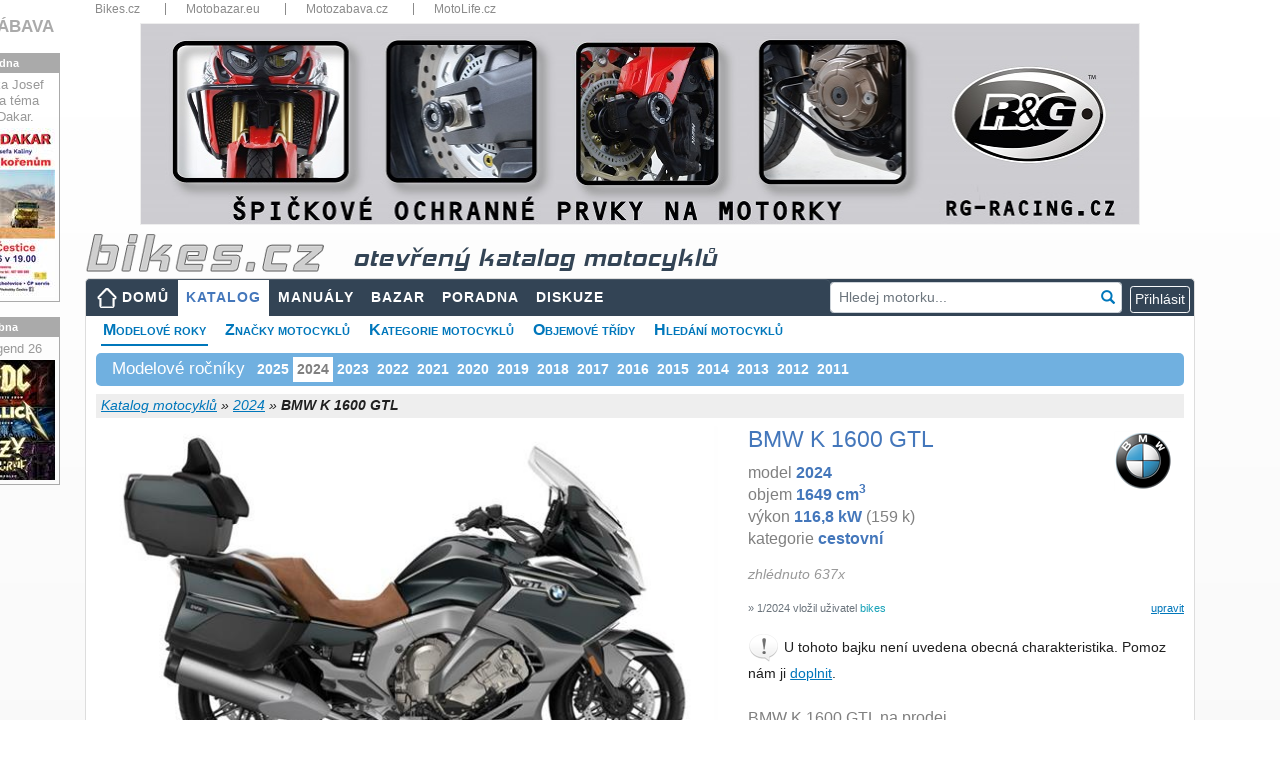

--- FILE ---
content_type: text/html; charset=utf-8
request_url: https://www.bikes.cz/2024/bmw-k-1600-gtl
body_size: 48970
content:
<!DOCTYPE html>
<html xmlns="http://www.w3.org/1999/xhtml" lang="cs">
<head><meta charset="utf-8" /><meta http-equiv="X-UA-Compatible" content="IE=edge" /><meta name="viewport" content="width=device-width, initial-scale=1" /><meta name="description" content="Informace a technická data k motocyklu BMW K 1600 GTL model 2024, názory motorkářů a servisní manuály" /><meta name="keywords" content="motorkari,motocykl,BMW,K 1600 GTL,2024,katalog,parametry,data,servisní,manuály,poradna,otázky,odpovědi" /><meta id="googlebot" name="googlebot" content="index, follow" /><meta id="robots" name="robots" content="index, follow" />
<meta property="og:type" content="website" /><meta property="fb:app_id" content="1416451088653193" /><meta property="og:url" content="https://www.bikes.cz/motorky/2024" /><meta property="og:title" content="BMW K 1600 GTL 2024 - velký katalog motocyklů" /><meta property="og:description" content="Informace a technická data k motocyklu BMW K 1600 GTL model 2024, názory motorkářů a servisní manuály" />
<title>
BMW K 1600 GTL - 2024 - technické parametry, názory motorkářů, servisní manuály
</title><link href="/favicon.ico" type="image/x-icon" rel="shortcut icon" /><link href="/assets/fonts/glyphicon.min.css" rel="stylesheet" /><link href="/assets/fonts/font-awesome.min.css" rel="stylesheet" /><link href="/assets/jquery-ui/jquery-ui.min.css?v=1.12.1" rel="stylesheet" /><link href="/js/fancyBox3/jquery.fancybox.min.css" rel="stylesheet" />
<link href="/assets/bootstrap/bootstrap.min.css?v=4.5.2" rel="stylesheet" />
<link href="/css/katalog.min.css?v=3" rel="stylesheet" />
<link href="/css/layout2019.min.css?v=3" rel="stylesheet" />
<script async src="https://www.googletagmanager.com/gtag/js?id=G-N2M6XW2L0B"></script>
<script>
window.dataLayer = window.dataLayer || [];
function gtag() { dataLayer.push(arguments); }
gtag('js', new Date());
gtag('config', 'G-N2M6XW2L0B');
gtag('consent', 'default', { ad_storage: 'denied' });
</script>
<link href="/css/detail2019.min.css?v=3" rel="stylesheet" />
<link href="/css/motolife.min.css?v=3" rel="stylesheet" />
<style>
.aaa .adsbygoogle { position:relative;bottom:1rem;margin-left:auto; margin-right:auto; }
.ad300 { max-width: 300px; margin-left:auto; }
.ad300 img { width: 100%; height: auto; }
.bb img { width:100%; height:auto; }
.cc { margin-top:1rem; margin-bottom:1rem; }
.cc img { width:100%; height:auto; }
@media (max-width: 1200px) {
.ad300 { max-width: 250px; }
}
@media (max-width: 768px) {
.ad300 { margin-left:auto; margin-right:auto; }
}
@media (max-width: 480px){
#submenu { font-size: 13px; }
#submenu li { margin-right: 5px; }
.panyears { font-size: 12px; }
.aaa { max-width:90%!important; margin-left:auto; margin-right:auto; }
.bb { max-width:90%; margin-left:auto; margin-right:auto; }
.company { font-size:10px; }
.info { font-size:10px; font-weight:600; }
.motobazar .row { margin-left:-0.25rem; margin-right:-0.25rem; }
.motobazar .col-6 { padding-left: 0.25rem; padding-right: 0.25rem; }
}
</style>
<script async src="//re.bikes.cz/delivery/asyncjs.php"></script>
<script async src="//pagead2.googlesyndication.com/pagead/js/adsbygoogle.js"></script></head>
<body>
<form method="post" action="./bmw-k-1600-gtl" onsubmit="javascript:return WebForm_OnSubmit();" id="form1" enctype="multipart/form-data">
<script type="text/javascript">
//<![CDATA[
var theForm = document.forms['form1'];
if (!theForm) {
theForm = document.form1;
}
function __doPostBack(eventTarget, eventArgument) {
if (!theForm.onsubmit || (theForm.onsubmit() != false)) {
theForm.__EVENTTARGET.value = eventTarget;
theForm.__EVENTARGUMENT.value = eventArgument;
theForm.submit();
}
}
//]]>
</script>
<script src="/WebResource.axd?d=pynGkmcFUV13He1Qd6_TZHbPTLI94uASLMjgSIUjN1q3hMlENt_7vHnAExgJrfcoPcpRUQ2&amp;t=638901608248157332" type="text/javascript"></script>
<script src="/ScriptResource.axd?d=nv7asgRUU0tRmHNR2D6t1EfqdJ7zYYO-7B7rYlrCTTHw9DzC5ODFnMJcaE4rj3ibG_U1-T3zDVPEv2BswzMR3p5mWxrW-G83ZJOfE2FixAr9m2NBj5Y7yKm057hsIwHYXG92qg2&amp;t=ffffffff93d1c106" type="text/javascript"></script>
<script src="../Scripts/WebForms/MsAjax/MicrosoftAjax.js" type="text/javascript"></script>
<script src="../Scripts/WebForms/MsAjax/MicrosoftAjaxWebForms.js" type="text/javascript"></script>
<script src="../assets/jquery/jquery-3.5.1.min.js" type="text/javascript"></script>
<script type="text/javascript">
//<![CDATA[
function WebForm_OnSubmit() {
if (typeof(ValidatorOnSubmit) == "function" && ValidatorOnSubmit() == false) return false;
return true;
}
//]]>
</script>
<div class="aspNetHidden">
<input type="hidden" name="__VIEWSTATEGENERATOR" id="__VIEWSTATEGENERATOR" value="31C67036" />
<input type="hidden" name="__SCROLLPOSITIONX" id="__SCROLLPOSITIONX" value="0" />
<input type="hidden" name="__SCROLLPOSITIONY" id="__SCROLLPOSITIONY" value="0" />
<input type="hidden" name="__EVENTVALIDATION" id="__EVENTVALIDATION" value="6clLg1Oc6VCiWOwoxjR2tmx7VNtofthZSXCg07jlJSxlNjnhKulRiOLyfG26r0R9tIlsvblnPh3L5/SgfkOzXkq6sQRVrMMkVT3L77toc6cetrjkGLxxrgZnbiV2WWMm+rUxfDSDGnrBVH6m2Elm2qjv1VP6YMnjXcc7KbMiHP7nmQMmmco1cJesw2a6KbYoXd8W6cKilTQN2wk20p4VLl7NWJn2QgcSJ0uDn30cwSpQmC8sEDA4skDjvjE+5oy/2E5vYC4ZRKGgmUsqVSu5opkVcTua2JWdgyB134VMS0Jc7/6ri6gc7ZAXyJmG+uEnJFg73nNt+x7ojX9Y2UGyiEQtZk1pv6qRr46uqmaVkPMe3NLU85tONt7srqk4x9I1sK5vyoUrWORrgf85jpmoZhoEOtRqvhnTKk2iOhitS+YvSRSNc+/bDPGi4/HHJ/8mN/KYzx6GixWea43QNYVU0j1rPWmk3rSEQtSO0e/8tdSgDKphH7pSEUahQYvyQL54syig8NtZCinlxl4EemWRfgCBd4Kcx8WX4mt7wpuOsoMMGVYy3g6UaEJ3AGOe7ZMWYClvxA==" />
</div>
<script type="text/javascript">
//<![CDATA[
Sys.WebForms.PageRequestManager._initialize('ctl00$ctl00$ctl13', 'form1', ['tctl00$ctl00$body$body$upMain','body_body_upMain','tctl00$ctl00$body$body$ucFoto$upFoto','body_body_ucFoto_upFoto','tctl00$ctl00$body$body$ucGallery$upGalery','body_body_ucGallery_upGalery','tctl00$ctl00$body$body$ucBasic$ctl00','body_body_ucBasic_ctl00','tctl00$ctl00$body$body$ucNazory$upOpinion','body_body_ucNazory_upOpinion','tctl00$ctl00$body$body$ucHodnoceni$UpdatePanelRating','body_body_ucHodnoceni_UpdatePanelRating','tctl00$ctl00$body$body$upZalozky','body_body_upZalozky','tctl00$ctl00$body$body$upTabs','upTabs','tctl00$ctl00$body$body$UpdatePanel3','body_body_UpdatePanel3','tctl00$ctl00$body$body$ucKomentare$upComments','body_body_ucKomentare_upComments','tctl00$ctl00$body$body$ucParkAndCompare$upParks','body_body_ucParkAndCompare_upParks','tctl00$ctl00$body$body$ucParkAndCompare$upCompare','body_body_ucParkAndCompare_upCompare','tctl00$ctl00$body$body$upModal','body_body_upModal','tctl00$ctl00$ctl14','ctl14','tctl00$ctl00$ucCookieCard$upCookies','ucCookieCard_upCookies'], ['ctl00$ctl00$lnkCookies','lnkCookies','ctl00$ctl00$body$body$lnkLike','body_body_lnkLike','ctl00$ctl00$body$body$lbnFeedback','body_body_lbnFeedback','ctl00$ctl00$body$body$ucKomentare$lbAddComment2','body_body_ucKomentare_lbAddComment2'], [], 90, 'ctl00$ctl00');
//]]>
</script>
<div class="container" style="position:relative;padding-bottom:15px">
<div class="topbar d-none d-sm-block">
<nav>
<ul>
<li class="dropdown-title"><a href="https://www.bikes.cz/" title="Bikes.cz">Bikes.cz</a></li>
<li class="dropdown-title"><a href="https://www.motobazar.eu/" title="Motobazar.eu" target="_blank">Motobazar.eu</a></li>
<li class="dropdown-title"><a href="https://www.motozabava.cz/" title="Motozabava.cz" target="_blank">Motozabava.cz</a></li>
<li class="dropdown-title"><a href="https://www.motolife.cz/" title="MotoLife.cz" target="_blank">MotoLife.cz</a></li>
</ul>
<div class="clearfix"></div>
</nav>
</div>
<div id="bannerTop">
<ins data-revive-zoneid="1" data-revive-id="db5860641a95710a48d55ec671021854"></ins>
</div>
<header>
<div id="topStrip" class="row d-none d-md-block">
<div class="col px-3">
<a href="/" id="body_aHeader" title="úvodní strana">
<img src="/images/bikescz.png" alt="bikes.cz" />
<span id="body_sTitle" class="d-none d-md-inline katalog">otevřený katalog motocyklů</span></a>
</div>
<div class="clearfix"></div>
</div>
</header>
<nav class="navbar navbar-expand-md navbar-dark px-2 px-lg-0">
<a class="navbar-brand d-md-none" href="/" title="úvodní strana"><img src="/images/bikescz.png" alt="bikes.cz" /></a>
<button class="navbar-toggler" type="button" data-toggle="collapse" data-target="#navbarResponsive" aria-controls="navbarResponsive" aria-expanded="false" aria-label="Toggle navigation">
<span class="navbar-toggler-icon"></span>
</button>
<div id="navbarResponsive" class="collapse navbar-collapse">
<ul id="menu" class="navbar-nav mr-auto">
<li class="nav-item btn-xs-block"><a id="body_hlMenuMain" title="Hlavní stránka" class="nav-link home" href="../">DOMŮ</a></li>
<li class="nav-item btn-xs-block"><a id="body_hlMotoKatalog" title="Otevřená encyklopedie motocyklů" class="nav-link active" href="../katalog-moto">KATALOG</a></li>
<li class="nav-item"><a id="body_hlManualy" title="Servisní manuály, příručky, díly..." class="nav-link" href="../servisni-manualy">MANUÁLY</a></li>
<li class="nav-item btn-xs-block"><a id="body_hlBazar" title="Inzerce motocyklů, dílů a příslušenství" class="nav-link" href="../motocykly-prodej">BAZAR</a></li>
<li class="nav-item"><a id="body_hlTechChat" title="Technická poradna" class="nav-link" href="../otazky-odpovedi">PORADNA</a></li>
<li class="nav-item"><a id="body_hlMenuDiscussion" title="Bikes diskuze" class="nav-link" href="../forum">DISKUZE</a></li>
</ul>
<div id="body_panelSearch" class="form-group has-feedback my-2 my-lg-0 pr-2" onkeypress="javascript:return WebForm_FireDefaultButton(event, &#39;body_lnkSearch&#39;)" style="position:relative">
<input name="ctl00$ctl00$body$txtSearch" type="text" id="body_txtSearch" class="form-control form-control-sm" placeholder="Hledej motorku..." autocomplete="off" />
<a id="body_lnkSearch" class="form-control-feedback clickable" href="javascript:__doPostBack(&#39;ctl00$ctl00$body$lnkSearch&#39;,&#39;&#39;)"><i class="glyphicon glyphicon-search"></i></a>
</div>
<div class="form-inline my-2 my-lg-0 dropdown">
<script type="text/javascript">
var prihlaseni = function () {
$('.prihlaseni').show(500);
$('#body_Login1_Login1_UserName').focus();
}
</script>
<input type="button" class="btn btn-outline-light btn-xs" value="Přihlásit" onclick="prihlaseni()">
<div id="prihlaseni" class="prihlaseni" style="display:none">
<div class="top"><strong>Přihlášení do webu</strong><a class="zavrit" href="javascript:void(0);" onclick="$('.prihlaseni').hide(500);"><img src="../images/buttony/zavrit.gif" alt="zavřít" width="24" height="24" border="0" /></a></div>
<div class="insidetext">
<table id="body_Login1_Login1" cellspacing="0" cellpadding="0" style="width:100%;border-collapse:collapse;">
<tr>
<td>
<div onkeypress="javascript:return WebForm_FireDefaultButton(event, &#39;body_Login1_Login1_LoginButton&#39;)">
<div class="cele">
<table width="255">
<tr>
<td width="81">
Uživatel:
<span data-val-controltovalidate="body_Login1_Login1_UserName" data-val-errormessage="*" data-val-validationGroup="Login2" id="body_Login1_Login1_UserNameRequired" title="Zadejte nick." data-val="true" data-val-evaluationfunction="RequiredFieldValidatorEvaluateIsValid" data-val-initialvalue="" style="visibility:hidden;">*</span>
</td>
<td width="162"><input name="ctl00$ctl00$body$Login1$Login1$UserName" type="text" maxlength="50" id="body_Login1_Login1_UserName" autocomplete="username" /></td>
</tr>
<tr>
<td>
Heslo:
<span data-val-controltovalidate="body_Login1_Login1_Password" data-val-errormessage="*" data-val-validationGroup="Login2" id="body_Login1_Login1_PasswordRequired" title="Zadejte heslo." data-val="true" data-val-evaluationfunction="RequiredFieldValidatorEvaluateIsValid" data-val-initialvalue="" style="visibility:hidden;">*</span>
</td>
<td><input name="ctl00$ctl00$body$Login1$Login1$Password" type="password" id="body_Login1_Login1_Password" /></td>
</tr>
</table>
<span id="body_Login1_Login1_FailureText" style="font-weight:bold;padding: 5px; color: #f00;"></span>
</div>
<div style="text-align: center">
<a id="body_Login1_Login1_LoginButton" class="pokracovat" href="javascript:WebForm_DoPostBackWithOptions(new WebForm_PostBackOptions(&quot;ctl00$ctl00$body$Login1$Login1$LoginButton&quot;, &quot;&quot;, true, &quot;Login2&quot;, &quot;&quot;, false, true))">Přihlásit</a>
</div>
</div>
<br />
<a href="../novy-uzivatel">Nový uživatel</a><br />
<a href="../obnoveni-hesla">Zapomenuté heslo</a>
<br />
<br />
<fieldset class="open-auth-providers">
<legend>Přihlášení přes Facebook</legend>
<a id="body_Login1_Login1_OpenAuthLogin_lbFacebook" title="Přihlášení přes Facebook" href="javascript:__doPostBack(&#39;ctl00$ctl00$body$Login1$Login1$OpenAuthLogin$lbFacebook&#39;,&#39;&#39;)"><img src="../images/buttony/fblogin.png" alt="fb login" /></a>
</fieldset>
</td>
</tr>
</table>
</div>
</div>
</div>
</div>
</nav>
<div id="webContent">
<div id="body_panSubmenu">
<ul id="submenu">
<li><a href="/motorky/2024" id="body_aRocniky" class="youarehere">Modelové roky</a></li>
<li><a href="/znacky" id="body_aZnacky">Značky motocyklů</a></li>
<li><a href="/kategorie" id="body_aKategorie">Kategorie motocyklů</a></li>
<li><a href="/objemy" id="body_aObjemy">Objemové třídy</a></li>
<li><a href="/vyhledat-motocykly" id="body_aSearch">Hledání motocyklů</a></li>
</ul>
<div class="clearfix"></div>
</div>
<div id="body_body_panYears" class="panyears">
<h3>Modelové ročníky</h3>
<ul class="nav">
<li class="nav-item"><a class="nav-link" href="/2025/bmw-k-1600-gtl">2025</a></li>
<li class="nav-item"><a class="aspNetDisabled" class="nav-link">2024</a></li>
<li class="nav-item"><a class="nav-link" href="/2023/bmw-k-1600-gtl">2023</a></li>
<li class="nav-item"><a class="nav-link" href="/2022/bmw-k-1600-gtl">2022</a></li>
<li class="nav-item"><a class="nav-link" href="/2021/bmw-k-1600-gtl">2021</a></li>
<li class="nav-item"><a class="nav-link" href="/2020/bmw-k-1600-gtl">2020</a></li>
<li class="nav-item"><a class="nav-link" href="/2019/bmw-k-1600-gtl">2019</a></li>
<li class="nav-item"><a class="nav-link" href="/2018/bmw-k-1600-gtl">2018</a></li>
<li class="nav-item"><a class="nav-link" href="/2017/bmw-k-1600-gtl">2017</a></li>
<li class="nav-item"><a class="nav-link" href="/2016/bmw-k-1600-gtl">2016</a></li>
<li class="nav-item"><a class="nav-link" href="/2015/bmw-k-1600-gtl">2015</a></li>
<li class="nav-item"><a class="nav-link" href="/2014/bmw-k-1600-gtl">2014</a></li>
<li class="nav-item"><a class="nav-link" href="/2013/bmw-k-1600-gtl">2013</a></li>
<li class="nav-item"><a class="nav-link" href="/2012/bmw-k-1600-gtl">2012</a></li>
<li class="nav-item"><a class="nav-link" href="/2011/bmw-k-1600-gtl">2011</a></li>
</ul>
<div class="cleaner"></div>
</div>
<div id="topbar">
<div id="crumb">
<div class="right">
</div>
<a id="body_body_hlCrumb" href="/katalog-moto">Katalog motocyklů</a> »
<a id="body_body_hlCrumbSub" href="/motorky/2024">2024</a> »
<span id="body_body_lblCrumb" style="font-weight:bold;">BMW K 1600 GTL</span>
</div>
</div>
<div id="body_body_upMain" class="row my-2">
<div class="col-md-7">
<div id="body_body_ucFoto_upFoto" class="hlavnifoto">
<a href="https://media.bikes.cz/photo/img_60160O34560O1483263O33O130937098OBO04507O0854O3.jpg" class="" rel="moto" title="" data-fancybox=moto><img id="body_body_ucFoto_BikesImageMoto" class="img-fluid rounded" src="https://media.bikes.cz/photo/img_29516O10692O1483263O33O52375306OBO04507O0845O3.jpg" alt="BMW K 1600 GTL" /></a>
<div class="cleaner"></div>
</div>
<div id="body_body_ucGallery_upGalery">
<div class="galerie">
<div class="col-sm-4 col-md-6 col-lg-4 col-xl-3 mt-2">
<div class="each-item">
<a href="https://media.bikes.cz/photo/img_60160O34560O1483292O33O130939658OBO04507O0854O3.jpg" class="" rel="moto" title="" data-fancybox=moto><img id="body_body_ucGallery_ucGallerySelector_rptGallery_FancyboxImage1_0" class="fancybox" src="https://media.bikes.cz/photo/img_7520O2430O1483292O33O12787778OBO04507O0845O3.jpg" alt="BMW K 1600 GTL" /></a>
</div>
</div>
</div>
</div>
</div>
<div class="col-md-5 mt-3 mt-md-0 hlavnitext">
<div id="divlogo" class="d-none d-xl-block">
<a id="body_body_hlCompany" href="../znacka/bmw" style="margin-left: 15px; padding: 2px 8px;"><img id="body_body_ImageCompany" src="../logos/95/60/bmw.jpg" alt="Logo BMW" style="margin:0" /></a>
</div>
<h1 id="body_body_h1">BMW K 1600 GTL</h1>
<div id="body_body_ucBasic_ctl00">
<p id="p1" class="m-0">model <b>2024</b><br />objem <b>1649&nbsp;cm<sup>3</sup></b><br />výkon <b>116,8&nbsp;kW</b> (159 k)<br />kategorie <b>cestovní</b><br /></p>
<p id="body_body_ucBasic_p2" class="mt-2"></p>
<p id="body_body_ucBasic_p3" class="mt-2 mb-1 gray">zhlédnuto 637x</p>
<p></p>
<a id="body_body_ucBasic_editParametry" class="editlink" rel="nofollow" href="javascript:__doPostBack(&#39;ctl00$ctl00$body$body$ucBasic$editParametry&#39;,&#39;&#39;)">upravit</a>
<p id="body_body_ucBasic_pCreate" class="small text-secondary mt-1">&raquo; 1/2024 vložil uživatel <span class="text-info">bikes</span></p>
<div id="body_body_ucBasic_panAddText" class="d-none d-md-block">
<img src="../Images/Icons/exclamation32.png" width="32" height="32" alt="exclamation" />
U tohoto bajku není uvedena obecná charakteristika. Pomoz nám
ji&nbsp;<a id="body_body_ucBasic_editParam" rel="nofollow" href="javascript:__doPostBack(&#39;ctl00$ctl00$body$body$ucBasic$editParam&#39;,&#39;&#39;)">doplnit</a>.
<div class="cleaner"></div>
</div>
</div>
<h2 id="body_body_ucBazary_h2Nabidka" class="mt-4">BMW K 1600 GTL na prodej</h2>
<table class="nabidka">
<tr id="body_body_ucBazary_trMotobazar">
<td><img src="/Images/Icons/motobazar28.png" width="28" alt="motobazar" title="motobazar.eu" style="position:relative; top:3px" /></td>
<td>
<div id="body_body_ucBazary_panMotobazar">
<a href="http://www.motobazar.eu/motocykly-prodej/bmw--k-1600-gtl" id="body_body_ucBazary_aMotobazar" target="_blank" title="Nabídka motocyklů na tipmoto.com">BMW K 1600 GTL</a> &nbsp;<span id="body_body_ucBazary_lblMotobazar" style="color:Gray;">2&times;</span>
</div>
</td>
<td class="d-none d-lg-table-cell"><small style="color:#999">motobazar.eu</small></td>
</tr>
<tr id="body_body_ucBazary_trTipmoto">
<td><img src="/Images/Icons/tipmoto28.png" width="28" alt="tipmoto" title="tipmoto.com" style="position:relative; top:3px" /></td>
<td>
<div id="body_body_ucBazary_panTipmoto">
<a href="http://tipmoto.com/bikes/6692" id="body_body_ucBazary_aTipmoto" target="_blank" title="Nabídka motocyklů na tipmoto.com">BMW K 1600 GTL</a> &nbsp;<span id="body_body_ucBazary_lblTipmoto" style="color:Gray;">12&times;</span>
</div>
<div id="body_body_ucBazary_panTipmoto2">
<a href="http://tipmoto.com/bikes/6692/2024" id="body_body_ucBazary_aTipmoto2" target="_blank" title="Nabídka motocyklů na tipmoto.com">BMW K 1600 GTL <small>2024</small></a> &nbsp;<span id="body_body_ucBazary_lblTipmoto2" style="color:Gray;">2&times;</span>
</div>
</td>
<td class="d-none d-lg-table-cell"><small style="color:#999">tipmoto.com</small></td>
</tr>
<tr id="body_body_ucBazary_trMotoinzerce">
<td><img src="/Images/Icons/motoinzerce28.png" width="28" alt="motoinzerce" title="motoinzerce.cz" style="position:relative; top:3px" /></td>
<td>
<div id="body_body_ucBazary_panMotoinzerce">
<a href="http://motoinzerce.cz/bikes/6692" id="body_body_ucBazary_aMotoinzerce" target="_blank" title="Nabídka motocyklů na motoinzerce.cz">BMW K 1600 GTL</a> &nbsp;<span id="body_body_ucBazary_lblMotoinzerce" style="color:Gray;">1&times;</span>
</div>
</td>
<td class="d-none d-lg-table-cell"><small style="color:#999">motoinzerce.cz</small></td>
</tr>
</table>
<table class="nabidka d-none d-md-block">
<tr>
<td valign="top"><img src="/Images/Icons/google28.png" width="28" alt="google" title="google.cz" style="position:relative; top:3px" /></td>
<td><a href="https://www.google.cz/search?q=BMW+K+1600+GTL+-+2024&hl=cs&tbm=isch&tbs=itp:photo,ift:jpg&safe=off" id="body_body_aGoogle" target="_blank" title="Vyhledání pomocí google.cz">vyhledat foto BMW K 1600 GTL</a> (google.cz)</td>
</tr>
</table>
</div>
</div>
<div class="mb-2" style="border-bottom:2px solid #f90"></div>
<div class="row">
<div class="col">
<a name="opinions"></a><a name="ratings"></a>
<div class="card-body row mb-4">
<div class="col-lg-7">
<div id="body_body_ucNazory_upOpinion">
<h2 class="float-md-left">Názory motorkářů</h2>
<a id="body_body_ucNazory_lnkNazor" class="btn btn-primary btn-sm d-block float-md-right mb-3" href="javascript:__doPostBack(&#39;ctl00$ctl00$body$body$ucNazory$lnkNazor&#39;,&#39;&#39;)">Přidat názor</a>
<div class="cleaner"></div>
<div id="pOpinion" class="font-italic d-none d-md-block">
<img src="../Images/Icons/question32.png" alt="question" width="32" height="32" />
Jaký je tvůj názor na motocykl BMW K&nbsp;1600&nbsp;GTL&nbsp;'24?
<div class="cleaner"></div>
</div>
</div>
</div>
<div class="col-lg-5">
<div id="body_body_ucHodnoceni_UpdatePanelRating">
<a id="body_body_ucHodnoceni_lbRate" class="editlink" href="javascript:__doPostBack(&#39;ctl00$ctl00$body$body$ucHodnoceni$lbRate&#39;,&#39;&#39;)">Přidat hodnocení</a>
<h2>Hodnocení motocyklu</h2>
<p id="pRating" class="d-none d-md-block">
<img src="../Images/Icons/question32.png" alt="question" width="32" height="32" />
Jak hodnotíš motocykl BMW K 1600 GTL '24?</p>
<table style="border-collapse: collapse;width:100%" cellpadding="5">
<tr>
<td style="font-weight:600">
<a id="body_body_ucHodnoceni_lnkRate2" href="javascript:__doPostBack(&#39;ctl00$ctl00$body$body$ucHodnoceni$lnkRate2&#39;,&#39;&#39;)">Přidat hodnocení</a></td>
<td></td>
<td align="left" width="90">
<ul class="rating">
<li class="one" title="špatné">1</li>
<li class="two" title="dostatečné">2</li>
<li class="three" title="dobré">3</li>
<li class="four" title="výborné">4</li>
<li class="five" title="špičkové">5</li>
</ul>
</td>
</tr>
</table>
</div>
</div>
</div>
</div>
<div class="col-md-auto">
</div>
</div>
<div class="mb-2" style="border-bottom:2px solid #f90"></div>
<div class="row">
<div class="col-md-8 col-lg-9">
<div class="bb py-1">
<ins data-revive-zoneid="1" data-revive-id="db5860641a95710a48d55ec671021854"></ins>
</div>
<div id="body_body_upZalozky" class="tabs pt-3 pb-1">
<nav class="navbar navbar-expand-lg navbar-light">
<div class="container-fluid">
<ul class="navbar-nav ">
<li class="nav-item">
<a id="body_body_lnkKatalog" title="Otevřená encyklopedie motocyklů" class="nav-link active" href="javascript:__doPostBack(&#39;ctl00$ctl00$body$body$lnkKatalog&#39;,&#39;&#39;)">TECHNICKÁ DATA</a></li>
<li class="nav-item">
<a id="body_body_lnkManualy" title="Servisní manuály, příručky, díly..." class="nav-link" href="javascript:__doPostBack(&#39;ctl00$ctl00$body$body$lnkManualy&#39;,&#39;&#39;)">SERVISNÍ MANUÁLY</a></li>
<li class="nav-item">
<a id="body_body_lnkTechHelp" title="Technická poradna" class="nav-link" href="javascript:__doPostBack(&#39;ctl00$ctl00$body$body$lnkTechHelp&#39;,&#39;&#39;)">TECHNICKÁ PORADNA</a></li>
</ul>
</div>
</nav>
</div>
<div id="upTabs" class="row mt-1 mb-3">
<div class="col-lg-7">
<div class="card">
<div class="card-body">
<h2 id="body_body_ucTechData_h2" class="card-title">Technick&#225; data BMW K 1600 GTL</h2>
<table class="techTable">
<col width="36%" />
<col width="64%" />
<tr id="body_body_ucTechData_panTechData_repeaterParameters_trGroupName_0">
<th class="groupname" colspan="2">
<h3>Základní informace</h3>
</th>
</tr>
<tr id="body_body_ucTechData_panTechData_repeaterParameters_trParam_0">
<th>Model</th>
<td>BMW K 1600 GTL</td>
</tr>
<tr id="body_body_ucTechData_panTechData_repeaterParameters_trParam_1">
<th>Rok</th>
<td>2024</td>
</tr>
<tr id="body_body_ucTechData_panTechData_repeaterParameters_trParam_2">
<th>Kategorie</th>
<td>Cestovní</td>
</tr>
<tr id="body_body_ucTechData_panTechData_repeaterParameters_trGroupName_3">
<th class="groupname" colspan="2">
<h3>Motor a převodovka</h3>
</th>
</tr>
<tr id="body_body_ucTechData_panTechData_repeaterParameters_trParam_3">
<th>Zdvihový objem</th>
<td>1649,0 ccm</td>
</tr>
<tr id="body_body_ucTechData_panTechData_repeaterParameters_trParam_4">
<th>Typ motoru</th>
<td>Řadový šestitakt, čtyřtakt</td>
</tr>
<tr id="body_body_ucTechData_panTechData_repeaterParameters_trParam_5">
<th>Výkon</th>
<td>160,0 k (116,8kW) při 6750 ot/min</td>
</tr>
<tr id="body_body_ucTechData_panTechData_repeaterParameters_trParam_6">
<th>Maximální rychlost</th>
<td>193,1 km/h</td>
</tr>
<tr id="body_body_ucTechData_panTechData_repeaterParameters_trParam_7">
<th>Kompresní poměr</th>
<td>12,2:1</td>
</tr>
<tr id="body_body_ucTechData_panTechData_repeaterParameters_trParam_8">
<th>Vrtání x zdvih</th>
<td>72,0 x 67,5 mm</td>
</tr>
<tr id="body_body_ucTechData_panTechData_repeaterParameters_trParam_9">
<th>Ventilů na válec</th>
<td>4</td>
</tr>
<tr id="body_body_ucTechData_panTechData_repeaterParameters_trParam_10">
<th>Řízení paliva / rozvod</th>
<td>Dvojité horní vačky / dvojité vačky (DOHC)</td>
</tr>
<tr id="body_body_ucTechData_panTechData_repeaterParameters_trParam_11">
<th>Chlazení</th>
<td>Kapalina</td>
</tr>
<tr id="body_body_ucTechData_panTechData_repeaterParameters_trParam_12">
<th>Převodovka</th>
<td>6-rychlostní</td>
</tr>
<tr id="body_body_ucTechData_panTechData_repeaterParameters_trParam_13">
<th>Palivový systém</th>
<td>Vstřikování. Elektronický systém digitálního řízení motoru vstřikování sacího potrubí: BMS-O s škrticí klapkou-by-wire</td>
</tr>
<tr id="body_body_ucTechData_panTechData_repeaterParameters_trParam_14">
<th>Spotřeba paliva</th>
<td>5,70 l/100 km</td>
</tr>
<tr id="body_body_ucTechData_panTechData_repeaterParameters_trParam_15">
<th>Skleníkové plyny</th>
<td>132,2 CO2 g/km</td>
</tr>
<tr id="body_body_ucTechData_panTechData_repeaterParameters_trParam_16">
<th>Spojka</th>
<td>Vícekotoučová spojka v olejové lázni</td>
</tr>
<tr id="body_body_ucTechData_panTechData_repeaterParameters_trParam_17">
<th>Mazání</th>
<td>Suchá kliková skříň</td>
</tr>
<tr id="body_body_ucTechData_panTechData_repeaterParameters_trParam_18">
<th>Točivý moment</th>
<td>180,0 Nm při 5250 ot/min</td>
</tr>
<tr id="body_body_ucTechData_panTechData_repeaterParameters_trParam_19">
<th>Emise</th>
<td>3cestný katalyzátor s uzavřenou smyčkou. Euro 5</td>
</tr>
<tr id="body_body_ucTechData_panTechData_repeaterParameters_trParam_20">
<th>Převod</th>
<td>Hřídelový pohon (kardan) (koncový pohon)</td>
</tr>
<tr id="body_body_ucTechData_panTechData_repeaterParameters_trGroupName_21">
<th class="groupname" colspan="2">
<h3>Podvozek, pérování a kola</h3>
</th>
</tr>
<tr id="body_body_ucTechData_panTechData_repeaterParameters_trParam_21">
<th>Přední brzdy</th>
<td>Dvojitý disk. ABS. Čtyřpístkové třmeny.</td>
</tr>
<tr id="body_body_ucTechData_panTechData_repeaterParameters_trParam_22">
<th>Zadní brzdy</th>
<td>Jediný disk. ABS. Dvoupístkové třmeny.</td>
</tr>
<tr id="body_body_ucTechData_panTechData_repeaterParameters_trParam_23">
<th>Rám</th>
<td>Mostový rám, litý hliník, nosný motor</td>
</tr>
<tr id="body_body_ucTechData_panTechData_repeaterParameters_trParam_24">
<th>Zadní pérování</th>
<td>Jednostranné kyvné rameno z litého hliníku s BMW Motorrad Paralever; centrální pružinová vzpěra</td>
</tr>
<tr id="body_body_ucTechData_panTechData_repeaterParameters_trParam_25">
<th>Úhel předních vidlí</th>
<td>26,3°</td>
</tr>
<tr id="body_body_ucTechData_panTechData_repeaterParameters_trParam_26">
<th>Stopa</th>
<td>107 mm</td>
</tr>
<tr id="body_body_ucTechData_panTechData_repeaterParameters_trParam_27">
<th>Přední pérování</th>
<td>BMW Motorrad Duolever; centrální pružinová vzpěra</td>
</tr>
<tr id="body_body_ucTechData_panTechData_repeaterParameters_trParam_28">
<th>Kola</th>
<td>Odlévaný hliník</td>
</tr>
<tr id="body_body_ucTechData_panTechData_repeaterParameters_trParam_29">
<th>Sedlo</th>
<td>Vyhříváná sedla</td>
</tr>
<tr id="body_body_ucTechData_panTechData_repeaterParameters_trParam_30">
<th>Průměr vpředu</th>
<td>320 mm</td>
</tr>
<tr id="body_body_ucTechData_panTechData_repeaterParameters_trParam_31">
<th>Průměr vzadu</th>
<td>320 mm</td>
</tr>
<tr id="body_body_ucTechData_panTechData_repeaterParameters_trParam_32">
<th>Přední pneu</th>
<td>120/70-ZR17</td>
</tr>
<tr id="body_body_ucTechData_panTechData_repeaterParameters_trParam_33">
<th>Zadní pneu</th>
<td>190/55-ZR17</td>
</tr>
<tr id="body_body_ucTechData_panTechData_repeaterParameters_trGroupName_34">
<th class="groupname" colspan="2">
<h3>Míry a objemy</h3>
</th>
</tr>
<tr id="body_body_ucTechData_panTechData_repeaterParameters_trParam_34">
<th>Pohotovostní hmotnost (včetně náplní)</th>
<td>357,9 kg</td>
</tr>
<tr id="body_body_ucTechData_panTechData_repeaterParameters_trParam_35">
<th>Objem nádrže</th>
<td>26,5 l</td>
</tr>
<tr id="body_body_ucTechData_panTechData_repeaterParameters_trParam_36">
<th>Celková výška</th>
<td>1475 mm</td>
</tr>
<tr id="body_body_ucTechData_panTechData_repeaterParameters_trParam_37">
<th>Celková délka</th>
<td>2489 mm</td>
</tr>
<tr id="body_body_ucTechData_panTechData_repeaterParameters_trParam_38">
<th>Celková šířka</th>
<td>1000 mm</td>
</tr>
<tr id="body_body_ucTechData_panTechData_repeaterParameters_trParam_39">
<th>Rozvor</th>
<td>1618 mm</td>
</tr>
<tr id="body_body_ucTechData_panTechData_repeaterParameters_trParam_40">
<th>Rezerva</th>
<td>4 l</td>
</tr>
<tr id="body_body_ucTechData_panTechData_repeaterParameters_trParam_41">
<th>Výška sedla</th>
<td>750 mm</td>
</tr>
<tr id="body_body_ucTechData_panTechData_repeaterParameters_trParam_42">
<th>Alternativní výška sedla</th>
<td>831 mm</td>
</tr>
<tr id="body_body_ucTechData_panTechData_repeaterParameters_trGroupName_43">
<th class="groupname" colspan="2">
<h3>Ostatní specifikace</h3>
</th>
</tr>
<tr id="body_body_ucTechData_panTechData_repeaterParameters_trParam_43">
<th>Startér</th>
<td>Elektrický</td>
</tr>
<tr id="body_body_ucTechData_panTechData_repeaterParameters_trParam_44">
<th>Barevná provedení</th>
<td>Black Storm Metallic, Meteoric II Dust Metallic, Exclusive Blue</td>
</tr>
<tr id="body_body_ucTechData_panTechData_repeaterParameters_trParam_45">
<th>Přístroje</th>
<td>10,25 palcový barevný TFT displej</td>
</tr>
<tr id="body_body_ucTechData_panTechData_repeaterParameters_trParam_46">
<th>Světla</th>
<td>LED světlomet s ikonou světla a adaptivním natáčecím světlem</td>
</tr>
<tr id="body_body_ucTechData_panTechData_repeaterParameters_trParam_47">
<th>Elektro</th>
<td>Třífázový 700W alternátor. 12 V / 16 Ah, bezúdržbová baterie.</td>
</tr>
<tr id="body_body_ucTechData_panTechData_repeaterParameters_trParam_48">
<th>Nosiče</th>
<td>Sedlové brašny v tělové barvě. Horní krabice.</td>
</tr>
</table>
</div>
</div>
</div>
<div class="col-lg-5">
<div class="disclaimer m-0 mt-3 mt-lg-1">
<p>
<span style="font-weight: bold; color: #666">Bikes.cz je otevřený katalog motocyklů</span>,
který slouží k orientaci v modelech motorek, které byly, anebo ještě jsou vyráběny.</p>
<p class="mb-4">
<span style="font-weight: bold; color: #666">Motorky nenabízíme ani neprodáváme!</span>
Pokud takovou motorku sháníte, prohlédněte si nabídku inzertních webů
<a href="https://www.motobazar.eu/motocykly-prodej" target="_blank">Motobazar EU</a>
a&nbsp;<a href="https://www.motoinzerce.cz/motorky/" target="_blank">Motoinzerce</a>,
případně <a href="https://www.tipmoto.com/motorky/" target="_blank">Tipmoto</a>.
</p>
<img src="../Images/Icons/exclamation32.png" class="float-left" alt="exclamation" />
<p class="card-text" style="font-weight:600;color:#666"> Technická data jsou pouze orientační!</p>
<p class="d-none d-md-block">
V katalogu evidujeme okolo 800&nbsp;000 parametrů motocyklů
a&nbsp;není v&nbsp;našich silách zaručit jejich bezchybnost. Hodnoty některých parametrů se mohou lišit také
v&nbsp;závislosti na zemi původu motocyklu a&nbsp;nemusí odpovídat parametrům motorek prodávaných v&nbsp;ČR!</p>
<p class="d-none d-md-block">	
Budeme velmi rádi, pokud nás na případné nesrovnalosti v&nbsp;technických datech
nebo jiných údajích o&nbsp;motocyklu upozorníte. Také uvítáme jakoukoliv pomoc s&nbsp;tímto katalogem.</p>
<p class="d-none d-md-block">Všem komunikativním bikerům a&nbsp;bikerkám děkujeme!</p>
<p class="d-none d-md-block">Bikes team</p>
<p class="mt-2 mt-md-4 mb-2" style="font-weight: bold; color: #666">
<span class="d-none d-md-inline">Víme, že tento katalog motorek není dokonalý.</span>
Děkujeme, pokud nás upozorníte na chyby nebo nedostatky katalogu.
</p>
<img src="../Images/Icons/obalka.gif" id="body_body_Img10" alt="envelope" />
<a id="body_body_lbnFeedback" title="Nahlášení problémů a chyb" rel="nofollow" href="javascript:__doPostBack(&#39;ctl00$ctl00$body$body$lbnFeedback&#39;,&#39;&#39;)">feedback - napište nám</a>
<div id="body_body_UpdatePanel3" class="top10">
</div>
</div>
</div>
</div>
<div class="card-body row mb-3">
<div class="col-12">
<a name="comments"></a>
<div class="comments">
<h2 id="body_body_ucKomentare_h2Diskuze" class="float-md-left" style="color:#ff9900">Diskuze k BMW K 1600 GTL</h2>
<a id="body_body_ucKomentare_lbAddComment2" class="btn btn-primary btn-sm d-block float-md-right mt-1 mb-2 mt-md-0 mb-md-0" rel="nofollow" href="javascript:__doPostBack(&#39;ctl00$ctl00$body$body$ucKomentare$lbAddComment2&#39;,&#39;&#39;)">Nové diskuzní téma</a>
<div id="body_body_ucKomentare_upComments" class="cleaner">
<div id="body_body_ucKomentare_panDiskuze">
<p class="fwb">Po pár letech ježdění mi trochu začal chybět...</p>
</div>
</div>
<br />
</div>
</div>
</div>
<div class="aaa">
<ins class="adsbygoogle"
style="display:block; text-align:center;max-width:90%"
data-ad-layout="in-article"
data-ad-format="fluid"
data-ad-client="ca-pub-6333692739809935"
data-ad-slot="3419356363" data-restrict-data-processing="1"></ins>
<script>
(adsbygoogle = window.adsbygoogle || []).push({});
</script>
</div>
<div class="pb-3">
<div class="card-body mb-3 motobazar">
<h2 class="float-md-left"><a href="/motocykly-prodej">Motorky na prodej</a></h2>
<a class="btn btn-primary btn-sm d-block float-md-right mt-1 mb-2 mt-md-0 mb-md-0" style="position:relative;bottom:.25rem" rel="nofollow" href="/prodam-moto">Přidat inzerát</a>
<div class="clearfix"></div>
<div class="row">
<div class="col-6 col-lg-4 col-xl-3 mb-3">
<div class="bazar">
<a href="/motocykly-prodej/bmw-k1600gtl/c49013">
<span class="company">MOTOSPORT - JIČÍNĚVES - (okr.Jičín)</span>
<span class="d-md-none info">BAZAR MOTO</span>
<img id="body_body_rptItems_imgAlternative_0" class="img-fluid img-thumbnail" src="https://media.bikes.cz/photo/img_11844O4509O8075166O33O116672804OCO04507O0845O1.jpg" />
</a>
</div>
<h3>
<a href="/motocykly-prodej/bmw-k1600gtl/c49013"><span>BMW</span> K 1600 GTL</a>
</h3>
<div>
<span class="price right">365 000&nbsp;Kč</span>
</div>
</div>
<div class="col-6 col-lg-4 col-xl-3 mb-3">
<div class="bazar">
<a href="/motocykly-prodej/bmw-k1600gtl/c47488">
<span class="company">MOTOSPORT - JIČÍNĚVES - (okr.Jičín)</span>
<span class="d-md-none info">BAZAR MOTO</span>
<img id="body_body_rptItems_imgAlternative_1" class="img-fluid img-thumbnail" src="https://media.bikes.cz/photo/img_11844O4509O7766809O33O112217577OCO04507O0845O1.jpg" />
</a>
</div>
<h3>
<a href="/motocykly-prodej/bmw-k1600gtl/c47488"><span>BMW</span> K 1600 GTL</a>
</h3>
<div>
<span class="price right">450 000&nbsp;Kč</span>
</div>
</div>
<div class="col-6 col-lg-4 col-xl-3 mb-3">
<div class="bazar">
<a href="/motocykly-prodej/harleydavidson-flhxstreetglide/c53631">
<span class="company">Klasik Moto a.s. - Praha 5</span>
<span class="d-md-none info">BAZAR MOTO</span>
<img id="body_body_rptItems_imgAlternative_2" class="img-fluid img-thumbnail" src="https://media.bikes.cz/photo/img_11844O4509O11794416O33O170409554OCO04507O0845O1.jpg" />
</a>
</div>
<h3>
<a href="/motocykly-prodej/harleydavidson-flhxstreetglide/c53631"><span>Harley-Davidson</span> FLHX Street Glide</a>
</h3>
<div>
<span class="price right">249 000&nbsp;Kč</span>
</div>
</div>
<div class="col-6 col-lg-4 col-xl-3 mb-3">
<div class="bazar">
<a href="/motocykly-prodej/harleydavidson-flhxstreetglide/95198">
<span class="d-md-none info">SOUKROMÁ INZERCE</span>
<img id="body_body_rptItems_imgAlternative_3" class="img-fluid img-thumbnail" src="https://media.bikes.cz/photo/img_11844O4509O7429655O33O107346283OCO04507O0845O2.jpg" />
</a>
</div>
<h3>
<a href="/motocykly-prodej/harleydavidson-flhxstreetglide/95198"><span>Harley-Davidson</span> FLHX Street Glide</a>
</h3>
<div>
<span class="price right">449 000&nbsp;Kč</span>
</div>
</div>
<div class="col-6 col-lg-4 col-xl-3 mb-3">
<div class="bazar">
<a href="/motocykly-prodej/harleydavidson-flhxstreetglide/c52950">
<span class="company">Klasik Moto a.s. - Praha 5</span>
<span class="d-md-none info">BAZAR MOTO</span>
<img id="body_body_rptItems_imgAlternative_4" class="img-fluid img-thumbnail" src="https://media.bikes.cz/photo/img_11844O4509O11030643O33O159374351OCO04507O0845O1.jpg" />
</a>
</div>
<h3>
<a href="/motocykly-prodej/harleydavidson-flhxstreetglide/c52950"><span>Harley-Davidson</span> FLHX Street Glide</a>
</h3>
<div>
<span class="price right">420 000&nbsp;Kč</span>
</div>
</div>
<div class="col-6 col-lg-4 col-xl-3 mb-3">
<div class="bazar">
<a href="/motocykly-prodej/bmw-k1600gt/c49285">
<span class="company">MOTOSPORT - JIČÍNĚVES - (okr.Jičín)</span>
<span class="d-md-none info">BAZAR MOTO</span>
<img id="body_body_rptItems_imgAlternative_5" class="img-fluid img-thumbnail" src="https://media.bikes.cz/photo/img_11844O4509O8213612O33O118673110OCO04507O0845O1.jpg" />
</a>
</div>
<h3>
<a href="/motocykly-prodej/bmw-k1600gt/c49285"><span>BMW</span> K 1600 GT</a>
</h3>
<div>
<span class="price right">295 000&nbsp;Kč</span>
</div>
</div>
<div class="col-6 col-lg-4 col-xl-3 mb-3">
<div class="bazar">
<a href="/motocykly-prodej/bmw-k1600gt/c48700">
<span class="company">MOTOSPORT - JIČÍNĚVES - (okr.Jičín)</span>
<span class="d-md-none info">BAZAR MOTO</span>
<img id="body_body_rptItems_imgAlternative_6" class="img-fluid img-thumbnail" src="https://media.bikes.cz/photo/img_11844O4509O7905748O33O114225006OCO04507O0845O1.jpg" />
</a>
</div>
<h3>
<a href="/motocykly-prodej/bmw-k1600gt/c48700"><span>BMW</span> K 1600 GT</a>
</h3>
<div>
<span class="price right">305 000&nbsp;Kč</span>
</div>
</div>
<div class="col-6 col-lg-4 col-xl-3 mb-3">
<div class="bazar">
<a href="/motocykly-prodej/bmw-r18classic/c45825">
<span class="company">MOTOSPORT - JIČÍNĚVES - (okr.Jičín)</span>
<span class="d-md-none info">BAZAR MOTO</span>
<img id="body_body_rptItems_imgAlternative_7" class="img-fluid img-thumbnail" src="https://media.bikes.cz/photo/img_11844O4509O7369074O33O106470992OCO04507O0845O1.jpg" />
</a>
</div>
<h3>
<a href="/motocykly-prodej/bmw-r18classic/c45825"><span>BMW</span> R 18 Classic</a>
</h3>
<div>
<span class="price right">515 000&nbsp;Kč</span>
</div>
</div>
<div class="col-6 col-lg-4 col-xl-3 mb-3">
<div class="bazar">
<a href="/motocykly-prodej/bmw-k1600gt/c47545">
<span class="company">Auto Bodeček - SVITAVY</span>
<span class="d-md-none info">BAZAR MOTO</span>
<img id="body_body_rptItems_imgAlternative_8" class="img-fluid img-thumbnail" src="https://media.bikes.cz/photo/img_11844O4509O7798245O33O112671773OCO04507O0845O1.jpg" />
</a>
</div>
<h3>
<a href="/motocykly-prodej/bmw-k1600gt/c47545"><span>BMW</span> K 1600 GT</a>
</h3>
<div>
<span class="price right">252 000&nbsp;Kč</span>
</div>
</div>
<div class="col-6 col-lg-4 col-xl-3 mb-3">
<div class="bazar">
<a href="/motocykly-prodej/bmw-r1150rs/c53049">
<span class="company">Lucky Cow - Znojmo</span>
<span class="d-md-none info">BAZAR MOTO</span>
<img id="body_body_rptItems_imgAlternative_9" class="img-fluid img-thumbnail" src="https://media.bikes.cz/photo/img_11844O4509O11238167O33O162372715OCO04507O0845O1.jpg" />
</a>
</div>
<h3>
<a href="/motocykly-prodej/bmw-r1150rs/c53049"><span>BMW</span> R 1150 RS</a>
</h3>
<div>
<span class="price right">54 999&nbsp;Kč</span>
</div>
</div>
<div class="col-6 col-lg-4 col-xl-3 mb-3">
<div class="bazar">
<a href="/motocykly-prodej/bmw-r1200gsadventure/95299">
<span class="d-md-none info">SOUKROMÁ INZERCE</span>
<img id="body_body_rptItems_imgAlternative_10" class="img-fluid img-thumbnail" src="https://media.bikes.cz/photo/img_11844O4509O7445141O33O107570029OCO04507O0845O2.jpg" />
</a>
</div>
<h3>
<a href="/motocykly-prodej/bmw-r1200gsadventure/95299"><span>BMW</span> R 1200 GS Adventure</a>
</h3>
<div>
<span class="price right">190 000&nbsp;Kč</span>
</div>
</div>
<div class="col-6 col-lg-4 col-xl-3 mb-3">
<div class="bazar">
<a href="/motocykly-prodej/bmw-r1100r/c50518">
<span class="company">Lucky Cow - Znojmo</span>
<span class="d-md-none info">BAZAR MOTO</span>
<img id="body_body_rptItems_imgAlternative_11" class="img-fluid img-thumbnail" src="https://media.bikes.cz/photo/img_11844O4509O8865329O33O128089297OCO04507O0845O1.jpg" />
</a>
</div>
<h3>
<a href="/motocykly-prodej/bmw-r1100r/c50518"><span>BMW</span> R 1100 R</a>
</h3>
<div>
<span class="price right">54 999&nbsp;Kč</span>
</div>
</div>
</div>
<a class="btn btn-secondary btn-sm float-right" href="/motocykly-prodej">Všechny inzeráty &raquo;</a>
<div class="clearfix"></div>
</div>
</div>
<div class="aaa">
<ins class="adsbygoogle"
style="display:block; text-align:center;max-width:90%"
data-ad-layout="in-article"
data-ad-format="fluid"
data-ad-client="ca-pub-6333692739809935"
data-ad-slot="3419356363" data-restrict-data-processing="1"></ins>
<script>
(adsbygoogle = window.adsbygoogle || []).push({});
</script>
</div>
<div class="card-body row d-none d-md-flex">
<div class="col-12">
<h2 id="body_body_h2Top8" class="mt-3">Nejčastěji prohlížené modely BMW</h2>
<div class="row pt-3" style="background-color:#eee">
<div class="col-6 col-md-4 col-lg-3">
<div class="thumbnail text-center">
<div style="position: absolute; margin:0; padding:2px 3px; font-size: 12px; font-weight: bold; background-color: #777777; color: white; text-decoration: none; width:auto;">2001</div>
<a href="/2001/bmw-f-650-gs">
<img id="body_body_dlMostVisited_BikesImage1_0" title="BMW F 650 GS, model 2001" src="https://media.bikes.cz/photo/img_7520O2430O1054701O33O9093028OBO04507O0845O3.jpg" style="border: 1px solid gray;width:100%;height:auto" />
</a>
<a href="/2001/bmw-f-650-gs">BMW F 650 GS</a>
<div class="caption">
<p style="font-size:11px; color:Gray">
652&nbsp;ccm 
37&nbsp;kW 
(50&nbsp;k)</p>
</div>
</div>
</div>
<div class="col-6 col-md-4 col-lg-3">
<div class="thumbnail text-center">
<div style="position: absolute; margin:0; padding:2px 3px; font-size: 12px; font-weight: bold; background-color: #777777; color: white; text-decoration: none; width:auto;">2005</div>
<a href="/2005/bmw-r-1200-gs">
<img id="body_body_dlMostVisited_BikesImage1_1" title="BMW R 1200 GS, model 2005" src="https://media.bikes.cz/photo/img_7520O2430O1054672O33O9092778OBO04507O0845O3.jpg" style="border: 1px solid gray;width:100%;height:auto" />
</a>
<a href="/2005/bmw-r-1200-gs">BMW R 1200 GS</a>
<div class="caption">
<p style="font-size:11px; color:Gray">
1170&nbsp;ccm 
70,5&nbsp;kW 
(96&nbsp;k)</p>
</div>
</div>
</div>
<div class="col-6 col-md-4 col-lg-3">
<div class="thumbnail text-center">
<div style="position: absolute; margin:0; padding:2px 3px; font-size: 12px; font-weight: bold; background-color: #777777; color: white; text-decoration: none; width:auto;">1999</div>
<a href="/1999/bmw-f-650">
<img id="body_body_dlMostVisited_BikesImage1_2" title="BMW F 650, model 1999" src="https://media.bikes.cz/photo/img_7520O2430O53360O33O460778OBO04507O0845O3.jpg" style="border: 1px solid gray;width:100%;height:auto" />
</a>
<a href="/1999/bmw-f-650">BMW F 650</a>
<div class="caption">
<p style="font-size:11px; color:Gray">
652&nbsp;ccm 
35&nbsp;kW 
(48&nbsp;k)</p>
</div>
</div>
</div>
<div class="col-6 col-md-4 col-lg-3">
<div class="thumbnail text-center">
<div style="position: absolute; margin:0; padding:2px 3px; font-size: 12px; font-weight: bold; background-color: #777777; color: white; text-decoration: none; width:auto;">2000</div>
<a href="/2000/bmw-f-650-gs">
<img id="body_body_dlMostVisited_BikesImage1_3" title="BMW F 650 GS, model 2000" src="https://media.bikes.cz/photo/img_7520O2430O17516O33O151778OBO04507O0845O3.jpg" style="border: 1px solid gray;width:100%;height:auto" />
</a>
<a href="/2000/bmw-f-650-gs">BMW F 650 GS</a>
<div class="caption">
<p style="font-size:11px; color:Gray">
652&nbsp;ccm 
35&nbsp;kW 
(48&nbsp;k)</p>
</div>
</div>
</div>
<div class="col-6 col-md-4 col-lg-3">
<div class="thumbnail text-center">
<div style="position: absolute; margin:0; padding:2px 3px; font-size: 12px; font-weight: bold; background-color: #777777; color: white; text-decoration: none; width:auto;">2013</div>
<a href="/2013/bmw-f-800-gs">
<img id="body_body_dlMostVisited_BikesImage1_4" title="BMW F 800 GS, model 2013" src="https://media.bikes.cz/photo/img_7520O2430O641799O33O5533528OBO04507O0845O3.jpg" style="border: 1px solid gray;width:100%;height:auto" />
</a>
<a href="/2013/bmw-f-800-gs">BMW F 800 GS</a>
<div class="caption">
<p style="font-size:11px; color:Gray">
798&nbsp;ccm 
63&nbsp;kW 
(86&nbsp;k)</p>
</div>
</div>
</div>
<div class="col-6 col-md-4 col-lg-3">
<div class="thumbnail text-center">
<div style="position: absolute; margin:0; padding:2px 3px; font-size: 12px; font-weight: bold; background-color: #777777; color: white; text-decoration: none; width:auto;">2002</div>
<a href="/2002/bmw-c1-125">
<img id="body_body_dlMostVisited_BikesImage1_5" title="BMW C1 125, model 2002" src="https://media.bikes.cz/photo/img_7520O2430O1054063O33O9087528OBO04507O0845O3.jpg" style="border: 1px solid gray;width:100%;height:auto" />
</a>
<a href="/2002/bmw-c1-125">BMW C1 125</a>
<div class="caption">
<p style="font-size:11px; color:Gray">
125&nbsp;ccm 
8,8&nbsp;kW 
(12&nbsp;k)</p>
</div>
</div>
</div>
<div class="col-6 col-md-4 col-lg-3">
<div class="thumbnail text-center">
<div style="position: absolute; margin:0; padding:2px 3px; font-size: 12px; font-weight: bold; background-color: #777777; color: white; text-decoration: none; width:auto;">2004</div>
<a href="/2004/bmw-r-1200-gs">
<img id="body_body_dlMostVisited_BikesImage1_6" title="BMW R 1200 GS, model 2004" src="https://media.bikes.cz/photo/img_7520O2430O1054730O33O9093278OBO04507O0845O3.jpg" style="border: 1px solid gray;width:100%;height:auto" />
</a>
<a href="/2004/bmw-r-1200-gs">BMW R 1200 GS</a>
<div class="caption">
<p style="font-size:11px; color:Gray">
1170&nbsp;ccm 
71,5&nbsp;kW 
(97&nbsp;k)</p>
</div>
</div>
</div>
<div class="col-6 col-md-4 col-lg-3">
<div class="thumbnail text-center">
<div style="position: absolute; margin:0; padding:2px 3px; font-size: 12px; font-weight: bold; background-color: #777777; color: white; text-decoration: none; width:auto;">2013</div>
<a href="/2013/bmw-r-1200-gs-adventure">
<img id="body_body_dlMostVisited_BikesImage1_7" title="BMW R 1200 GS Adventure, model 2013" src="https://media.bikes.cz/photo/img_7520O2430O134357O33O1159028OBO04507O0845O3.jpg" style="border: 1px solid gray;width:100%;height:auto" />
</a>
<a href="/2013/bmw-r-1200-gs-adventure">BMW R 1200 GS Adventure</a>
<div class="caption">
<p style="font-size:11px; color:Gray">
1170&nbsp;ccm 
81&nbsp;kW 
(110&nbsp;k)</p>
</div>
</div>
</div>
</div>
</div>
</div>
<div id="dvouSloupec">
</div>
</div>
<div class="col-md-4 col-lg-3 mb-4 sloupec">
<div class="mb-3 pt-3 pt-md-0">
<h2>OBLÍBENÉ</h2>
<div class="blueb park-compare">
<div class="mt-1">
<div id="body_body_ucParkAndCompare_upParks">
<a id="body_body_ucParkAndCompare_lnkPark" class="button" href="javascript:__doPostBack(&#39;ctl00$ctl00$body$body$ucParkAndCompare$lnkPark&#39;,&#39;&#39;)"><img src="../MotoKatalog/Images/icons/parking.png" alt="park" />ZAPARKOVAT MOTORKU
</a>
</div>
<div class="cleaner"></div>
</div>
<div class="mt-2">
<div id="body_body_ucParkAndCompare_upCompare">
<a id="body_body_ucParkAndCompare_lnkCompare" class="button" href="javascript:__doPostBack(&#39;ctl00$ctl00$body$body$ucParkAndCompare$lnkCompare&#39;,&#39;&#39;)"><img src="../MotoKatalog/Images/icons/comparing.png" alt="compare" />PŘIDAT K POROVNÁNÍ
</a>
</div>
<div class="cleaner"></div>
</div>
</div>
</div>
<div class="ad300 px-5 pt-3 p-md-0"><ins data-revive-zoneid="2" data-revive-id="db5860641a95710a48d55ec671021854"></ins></div>
<div class="pt-3 pt-md-0">
</div>
<div id="divBazar" class="d-none d-md-block">
<h2>ALTERNATIVNÍ MODELY</h2>
<div class="blueb" style="max-height:600px; overflow-y:auto">
<ul class="items">
<li id="body_body_rptAlternativeModels_liCompany_0" class="liCompany">
<a id="body_body_rptAlternativeModels_HyperLink7_0" class="hlcompany" href="../znacka/bmw">BMW</a>
</li>
<li>
<a id="body_body_rptAlternativeModels_HyperLink8_0" title="BMW K 1600 B" href="../modelova-rada/bmw-k-1600-b">K 1600 B</a>
</li>
<li>
<a id="body_body_rptAlternativeModels_HyperLink8_1" title="BMW K 1600 B Midnight" href="../modelova-rada/bmw-k-1600-b-midnight">K 1600 B Midnight</a>
</li>
<li>
<a id="body_body_rptAlternativeModels_HyperLink8_2" title="BMW K 1600 Grand America" href="../modelova-rada/bmw-k-1600-grand-america">K 1600 Grand America</a>
</li>
<li>
<a id="body_body_rptAlternativeModels_HyperLink8_3" title="BMW K 1600 Grand America Midnight" href="../modelova-rada/bmw-k-1600-grand-america-midnight">K 1600 Grand America Midnight</a>
</li>
<li>
<a id="body_body_rptAlternativeModels_HyperLink8_4" title="BMW K 1600 GT" href="../modelova-rada/bmw-k-1600-gt">K 1600 GT</a>
</li>
</ul>
</div>
<style>
.blueb.motobazar { border-radius:5px; margin-top:15px; }
.blueb.motobazar h2 { margin-top: 0 !important; padding: 5px; background-color: #4080b0; text-align:center; }
.blueb.motobazar h2 span { font-weight:normal; }
.blueb.motobazar a img { width: 100%; }
</style>
<div class="blueb motobazar">
<h2><a href="http://www.motobazar.eu/vybava-prodej" id="body_body_CmnBazarPrehled3_aMotoBazar" target="_blank" style="color:white;text-decoration:none;padding:12px 0">MOTOBAZAR.EU<BR /><span>inzeráty výbava</span></a></h2>
<div style="font-size:12px;">
<div style="margin-top:10px;padding:2px">
<a href="http://www.motobazar.eu/vybava-prodej/prodam/95394" target="_blank"
style="color:#48b;text-decoration:none;line-height:1.5">Prodám</a>
<a href="http://www.motobazar.eu/vybava-prodej/prodam/95394" target="_blank">
<img src="https://media.bikes.cz/photo/img_8178O3105O7458655O33O74330260ONO04507O0845O2.jpg" /></a>
<span style="">Žatec</span>
</div>
<div style="width: auto; height: 5px;"></div>
<div style="margin-top:10px;padding:2px">
<a href="http://www.motobazar.eu/vybava-prodej/prodam/95393" target="_blank"
style="color:#48b;text-decoration:none;line-height:1.5">Prodám</a>
<a href="http://www.motobazar.eu/vybava-prodej/prodam/95393" target="_blank">
<img src="https://media.bikes.cz/photo/img_8178O3105O7458597O33O74329682ONO04507O0845O2.jpg" /></a>
<span style="float:right;color:green;font-weight:bold">2 000Kč</span>
<span style="">Žatec</span>
</div>
<div style="width: auto; height: 5px;"></div>
<div style="margin-top:10px;padding:2px">
<a href="http://www.motobazar.eu/vybava-prodej/kalhoty/95392" target="_blank"
style="color:#48b;text-decoration:none;line-height:1.5">Kalhoty</a>
<a href="http://www.motobazar.eu/vybava-prodej/kalhoty/95392" target="_blank">
<img src="https://media.bikes.cz/photo/img_8178O3105O7458568O33O74329393ONO04507O0845O2.jpg" /></a>
<span style="float:right;color:green;font-weight:bold">1 500Kč</span>
<span style="">Žatec</span>
</div>
</div>
</div>
<style>
.blueb.motobazar { border-radius:5px; margin-top:15px; }
.blueb.motobazar h2 { margin-top: 0 !important; padding: 5px; background-color: #4080b0; text-align:center; }
.blueb.motobazar h2 span { font-weight:normal; }
.blueb.motobazar a img { width: 100%; }
</style>
<div class="blueb motobazar">
<h2><a href="http://www.motobazar.eu/dily-prodej" id="body_body_CmnBazarPrehled2_aMotoBazar" target="_blank" style="color:white;text-decoration:none;padding:12px 0">MOTOBAZAR.EU<BR /><span>inzeráty díly</span></a></h2>
<div style="font-size:12px;">
<div style="margin-top:10px;padding:2px">
<a href="http://www.motobazar.eu/dily-prodej/nuzkovy-zvedak/95369" target="_blank"
style="color:#48b;text-decoration:none;line-height:1.5">Nůžkový zvedák</a>
<a href="http://www.motobazar.eu/dily-prodej/nuzkovy-zvedak/95369" target="_blank">
<img src="https://media.bikes.cz/photo/img_8178O3105O7454856O33O74292401ONO04507O0845O2.jpg" /></a>
<span style="float:right;color:green;font-weight:bold">2 300Kč</span>
<span style="">Třeboň</span>
</div>
<div style="width: auto; height: 5px;"></div>
<div style="margin-top:10px;padding:2px">
<a href="http://www.motobazar.eu/dily-prodej/vyfuk-honda-cbf600s/95357" target="_blank"
style="color:#48b;text-decoration:none;line-height:1.5">Výfuk Honda CBF600S</a>
<a href="http://www.motobazar.eu/dily-prodej/vyfuk-honda-cbf600s/95357" target="_blank">
<img src="https://media.bikes.cz/photo/img_8178O3105O7453696O33O74280841ONO04507O0845O2.jpg" /></a>
<span style="float:right;color:green;font-weight:bold">2 000Kč</span>
<span style="">Sychrov </span>
</div>
<div style="width: auto; height: 5px;"></div>
<div style="margin-top:10px;padding:2px">
<a href="http://www.motobazar.eu/dily-prodej/sada-tlumicu-vyfuku-a297f-ktm-690-sm-lc4/95269" target="_blank"
style="color:#48b;text-decoration:none;line-height:1.5">Sada tlumičů výfuku A297F - KTM 690 SM LC4</a>
<a href="http://www.motobazar.eu/dily-prodej/sada-tlumicu-vyfuku-a297f-ktm-690-sm-lc4/95269" target="_blank">
<img src="https://media.bikes.cz/photo/img_8178O3105O7440124O33O74145589ONO04507O0845O2.jpg" /></a>
<span style="float:right;color:green;font-weight:bold">7 000Kč</span>
<span style="">Poříčany</span>
</div>
</div>
</div>
</div>
</div>
</div>
<div class="mb-2" style="border-bottom:2px solid #f90"></div>
<a id="body_body_lnkLike" class="d-none" href="javascript:__doPostBack(&#39;ctl00$ctl00$body$body$lnkLike&#39;,&#39;&#39;)"></a>
<input type="hidden" name="ctl00$ctl00$body$body$hidLike" id="body_body_hidLike" />
<div class="row mt-3 posts">
<div class="col-md-8 col-lg-7 col-xl-6 offset-xl-3 offset-md-2">
<div id="motolife">
<div id="lifecontent"></div>
<div id="loading" class="box-loader" style="display:none">
<div class="box"></div>
<div class="box"></div>
<div class="box"></div>
<div class="box"></div>
</div>
</div>
</div>
</div>
<div id="content">
<div id="detail">
<div id="dialogUser" onkeypress="javascript:return WebForm_FireDefaultButton(event, &#39;body_body_LinkButtonUser&#39;)" style="display:none">
<div style="height:10px;"></div>
Jméno nebo přezdívka:
<span data-val-controltovalidate="body_body_UserNameUser" data-val-errormessage="*" data-val-display="Dynamic" data-val-validationGroup="LoginUser" id="body_body_UserNameRequired" title="Zadej jméno nebo přezdívku." data-val="true" data-val-evaluationfunction="RequiredFieldValidatorEvaluateIsValid" data-val-initialvalue="" style="display:none;">*</span><br />
<input name="ctl00$ctl00$body$body$UserNameUser" type="text" maxlength="50" id="body_body_UserNameUser" class="loginInputText" /><br />
<a id="body_body_LinkButtonUser" href="javascript:WebForm_DoPostBackWithOptions(new WebForm_PostBackOptions(&quot;ctl00$ctl00$body$body$LinkButtonUser&quot;, &quot;&quot;, true, &quot;LoginUser&quot;, &quot;&quot;, false, true))" style="color:#666;">OK</a>
<div style="clear:both;margin-bottom:10px;"></div>
</div>
<div id="panMoto">
<div id="levySloupec">
</div>
<h2 class="skryt">Základní parametry motocyklu</h2>
<div id="pravySloupec">
</div>
</div>
</div>
</div>
<div id="column">    
<div style="text-align: center; padding-top: 15px; margin-top:10px">
<ins data-revive-zoneid="4" data-revive-id="db5860641a95710a48d55ec671021854"></ins>
</div>
<div style="text-align:center; padding-top:15px; margin-top:10px">
<ins data-revive-zoneid="5" data-revive-id="db5860641a95710a48d55ec671021854"></ins>
</div>
</div>
<div class="cleaner"></div>
<div id="divModal" class="modal fade" tabindex="-1" role="dialog" aria-hidden="true">
<div id="body_body_upModal" class="modal-dialog modal-dialog-centered" role="document">
</div>
</div>
<div class="clearfix"></div>  
</div>
<footer class="py-3" style="position:relative">
<div class="container">
<p class="m-0 text-center">
<a href="/gdpr/memorandum.html" target="_blank" title="Informační memorandum o zpracování osobních údajů">Podmínky zpracování osobních údajů</a>
•
<a href="/gdpr/cookies.html" target="_blank" title="Informace o zpracování cookies">Podmínky zpracování cookies</a>
•
<a id="lnkCookies" title="Změnit nastavení cookies" href="javascript:__doPostBack(&#39;ctl00$ctl00$lnkCookies&#39;,&#39;&#39;)">Nastavení cookies</a>
<br />
<small>© 2008 - 2026 Bikes Media s.r.o. - publikování nebo šíření obsahu je bez písemného souhlasu zakázáno.</small>
<br />
</p>
</div>
</footer>
<img src="//toplist.cz/dot.asp?id=72149" alt="." width="1" height="1" border="0" />
<div id="ctl14" class="d-none d-sm-block" style="font: normal 9px Arial;color:#ccc;position:absolute;right:25px;bottom:5px">
init: 0,00 s | load: 0,20 s | 21.16:54:23
</div>
<div id="sloupec120L" class="d-none d-md-block">
<h4><a href="http://www.motozabava.cz/">MOTOZÁBAVA</a></h4>
<div class="calendarBox">
<div class="datum">24. ledna</div>
<div class="calendarBoxInner">
<a href="http://www.motozabava.cz/kalendar-akci/prednaska-josef-kalina-na-tema-rallye-dakar_44918" title="24. ledna • jiné, Čestice">Přednáška Josef Kalina na téma Rallye Dakar.</a>
<a href="https://media.bikes.cz/photo/img_60160O34560O488012O33O43080585ONO04507O0854O4.jpg" class="" rel="akce" title="" data-fancybox=akce><img id="RepeaterEvents_HighslideImage1_0" class="fancybox" src="https://media.bikes.cz/photo/img_5640O5400O488012O33O5385865ONO04507O0854O4.jpg" /></a>
</div>
</div>
<div class="calendarBox">
<div class="datum">3. dubna</div>
<div class="calendarBoxInner">
<a href="http://www.motozabava.cz/kalendar-akci/vecer-legend-26_44912" title="3. dubna • koncert, brno">Večer legend 26</a>
<a href="https://media.bikes.cz/photo/img_60160O34560O487983O33O43078025ONO04507O0854O4.jpg" class="" rel="akce" title="" data-fancybox=akce><img id="RepeaterEvents_HighslideImage1_1" class="fancybox" src="https://media.bikes.cz/photo/img_5640O5400O487983O33O5385545ONO04507O0854O4.jpg" /></a>
</div>
</div>
</div>
</div>
<div id="ucCookieCard_upCookies">
</div>
<script src="/assets/jquery-ui/jquery-ui.min.js?v=1.12.1"></script>
<script src="/js/fancyBox3/jquery.fancybox.min.js"></script>
<script src="/assets/bootstrap/bootstrap.min.js?v=4.5.2"></script>
<script src="/js/scripts.min.js?v=1"></script>
<script type="text/javascript">
//$(function () {
//	jQuery('body').delay(100).queue(function (next) { jQuery(this).css('padding-right', '1px'); });
//});
var hovno = 'body_txtSearch';
</script>
<script src="/js/progress-spin.min.js"></script>
<script type="text/javascript">
var tbFeedback = 'body_body_tbFeedback';
var logged = false;
var unid = 'body_body_UserNameUser';
var katyId = "{ katyId: 45352 }";
$(function () {
$("#aLogin").click(function () {
prihlaseni();
return false;
});
if($("#divAlternativeModels").length)
{
$.ajax({
type: "POST", url: "/ws/katalog.asmx/AlternativeModels", data: katyId,
contentType: "application/json; charset=utf-8", dataType: "json",
success: function(msg) {
if(msg.d != null && msg.d.length > 30) {
$("#divAlternativeModels div").html(msg.d);
$("#divAlternativeModels").slideDown(msg.d.length / 2);
}
},
});
}
if($("#divCompetitiveModels").length)
{
$.ajax({
type: "POST", url: "/ws/katalog.asmx/CompetitiveModels", data: katyId,
contentType: "application/json; charset=utf-8", dataType: "json",
success: function(msg) {
if(msg.d != null && msg.d.length > 30) {
$("#divCompetitiveModels div").html(msg.d);
$("#divCompetitiveModels").slideDown(msg.d.length / 2);
if(msg.d.length > 2)
$("#divBazar").hide();
}
},
});
}
});
</script>
<script src="/js/katalog.min.js?v=0"></script>
<script src="/js/scrollpagination.min.js?v=2"></script>
<script src="/js/motodetail.min.js?v=4"></script>
<script>
$("[data-fancybox]").fancybox({
titlePosition: 'over', padding: 3,
thumbs: false, hash: false, loop: true, keyboard: true, toolbar: true, animationEffect: true, arrows: true, clickContent: false,
slideShow: false, fullScreen: false, backFocus: false
});
</script>
<script>
(adsbygoogle = window.adsbygoogle || []).push({
google_ad_client: "ca-pub-6333692739809935",
enable_page_level_ads: true,
overlays: { bottom: false }
});
</script>
<script type="text/javascript">
//<![CDATA[
theForm.oldSubmit = theForm.submit;
theForm.submit = WebForm_SaveScrollPositionSubmit;
theForm.oldOnSubmit = theForm.onsubmit;
theForm.onsubmit = WebForm_SaveScrollPositionOnSubmit;
//]]>
</script>
<input type="hidden" name="__EVENTTARGET" id="__EVENTTARGET" value="" />
<input type="hidden" name="__EVENTARGUMENT" id="__EVENTARGUMENT" value="" />
<input type="hidden" name="__VIEWSTATE" id="__VIEWSTATE" value="XJf5d2U1BMOFTyuIE2a/nsJ5AH4koW9Hq0fZObWllbi6X0z8T+k6LMCfLkY4r8LfmJ0AIEFuSh1M+K2TjXtCk5RD0du0O9n6VX0Z9GiimDESfZevM5z7qAhIqMGNKBiXJhv2najTCiundOMbJs18PY8GfmhRPVt/DcJ0Mw3QT/9R57FxWJiMyfgqHcI3gAtkXNqdLZ9VvDMvEhpt4qDbswz8K65gcUpwJK6cvB2eNhUvG82ZuvVe590P41/QxOoOHr93AZZc/K7y1OY7KBr34YUeDmCXmIfzE+rP2s8/p/YiHYANsnaXNoB711Qn0KXPj1HqzZFhqE0ldWX2lynQzdu719oZcudolNqabrSV9Ezv7Fae4ZK0LpAGFgeifBKU+LSzUH+BfZt42ZOtIcRKBpDJr73bH2/wkib/KzuK9H51+vy1X+6E7Z9FSFfuAQkPElejHOY2+nxL6OtKdKchpaA/GDQaKSwWcpVVecclKxPSH8peuqMnrmjv7XhQnk2+aHIg1sQ9MTqqOpJoUaD9s6tF4SNP1A7qAODObvwHKqLdyP5s3FY6hjJSBmdVhU/v6J/FWNa+AyN4DQ24El7VaWvogxMvYgOWnreXc5j4fvjYIRJsXiOZC8ItNsRO8Aa/MeqqNg4y3PuLSfvcq8+H8GIKr68kWdKh2hiE8iyFq/[base64]/xtcaMLXJ2TPWe/T1Ey9QZCKNfcPegeF41TzqlNKQvF/+0o9mpxMwTGB/a1wA4Il34RJ+IiWFak0Zh6JoRC1E0PZnCqG1bscDzUmgBTisL87xak+SPFu+gkGG75bJJzl3rdqtaszGeEBUSxRFGAwX9XdQ5m2/nXeZKa47aqDcMIHZM8TTUjkNuoZ6ReQdKCqs+xeUBoeEgpQbqNHeYqFEwUsV72vktEM1fvIft4wSlUb2ZoMoc6M2LGdKjwWWQnCxNzH/PtL7MTL3AlRkLcyssY90CrUsJNX1V9d9V1upkg8QKnrus00F15BDE/hd31b+61wAa6lWRV8/wPvkHJukoKdSgcXaWQfcRk0HYLJOGQahYaLMCpLL/6QNdLiC5nlpW7OdeMNptjEfY1X0a+v2zdlrZmsVKkxP9HOq9Gg3oT641k475FBcF6ztve9QeoC6DRvrzr2vk1t6pTr3frcRnUFnqYsrcd41V7d+KBtzwY33BzdtUygFbn/q78wcYhEM83l0LCNb8NdT/e+YcAPUoZCSthGd3UvkYMBSSX3q45UYC4nbeDC39Obg2NegXoISGbjLBHElKiCZAx39koa5VcSUZ2Ukfx2wu5RnJ/Rslx5qhfCPMhVsM+E25VQB2qeTjq3HckcQNqdW7PfxmKEEOIY6G0ZT/5gisxH74HKNy67WJRgU8mB62uxG34oBvHDk2J+qgF15LwjzmEOHgMYlhfKWNj9IAJSr/XlFoKDi+z5+gAqy/vnBOWlTsAsfkxHxZZiZOQF8/KI0d/AAqXmRwibhQcsJ9cwHpSkRfYxzSdq27/6XlkKOw5tGPloFfrrzCpo5jeB1/9YSwLIxy/POk1e8K9TRTxiYZo4gXi5SWXTL29YuO/cY5RGZG88tw5wKAQiylrcQK37w8DsGdxIUGMg9Z3GvkxH+kO5ZHBfnt47qxQjEwOQ/Owh+rs2AMBxlzTQ4zrQCGjLsM4w3fpRZ1g70WNPTswAs9PhVu371Rc1wcoKjAcbcXAI0kky5f0Zb78X2SSnqekegk1O3lI2g0Tg715hA755YRwnDUvblPhGVfnF0LXs661s5SXhPAiU0CF64in3wzzwJ+cUgGGU5Tg0QO4RFj6v8yr7z/4U25M2v7lXGWUc1RxD7lU+HwvQuswLms071zXTAhEFUvRPohfViXJ/pcFECM4TLvbQK1zlIeQmC4gv64xDSALVgK+7Qt1c7C31upcSNc/Jna3zwmWAuOKxkYaqddRCxv63euDctY57yNZNZve453uAR+A7YyS4pDA/HwLfrTw2/7+WE/cZPPDJpRZdyxRtqljdi2ybJKu5ic35NsZjZvtIj6r1ACqTxX6GhCh0s3yM9WBt/DPu60n8GpoetL3/F4FEeFeK5ezE+uCUAJtBGcoV8GYcNRKI/ULh1HvCAR21gQuTqQHNMSG/jMUXGcZZmd+FpOnhJbLASR5pb0pm+LbmFkuhPKML01W9j5nzCHQQ3BuI5m/JJC0Bqul/RJvtZM+CR8Zw4OdrtEKkz7vf0th1KwXkrSzvrusmb8ufcVZGd3AzORX5hjD/KgDFh7XIgKiY4jo75XKG70mhh+XKm0SYyoSpQRxeAcjBMToPb1fWeXL22WeSDfo0w6Qxrqxzww3TiR2LfFrZoVjzzRKFiGOP3m4eydVeq8x1BaNyGC9TjCtbHkEN+K1mY4+H2r7PSpdkJjzTi4RftBF/pTF7NL/wiJZiu+T5PYkO9dLIlUyUrWqqjUzgODz6s6C1/qxFp9SUZJkvYKO1vbHE/78XGBlHJLVKFDfjAfPxI4L4PIKGE69l8a1AkIUtXljvBZcZicSU/YA7tqSm8DIdOoKaay7t1lI80AB8vDWZ3KiP+Z4ALHeA1DjRAeSc57SLWlMOladtkE7KLntb9mHG44B5qpWCtteyTf2rlPMmzsoZYWLO8h461q4wZ6GSSoQpVJ+/AShpYjU+vtZFKq+soJ1WmWDs+TjX9pT5VCZEJkYlbJDSiWCb26t3QvLwp5ycfUtkkmDqy2xI20hfv3s32GFvvAKj/AhxryewbotHMyLATD8dCqeZgZgKKKKOUU24SZ8jgwW+/hj6WfS2pdqIOIbTZUAInt4UoGcYWRsR5i9SPRi5CBcE+vVFaUPl2kEjbrZjSJW6sIjfgnB6+QU0IT90kRRCZZ7cojkrZweVHCt/bKC8kZnq0tXuuAXbYX4rXSalpPZecgIDguYWkoRcto/oA9DpZkaMDYKENy7YNS0LxJCBF7xRF1zRPHJ0L9g/6YytHZ7I31poeOTUOEpGzHo2ivTLXIR5MKefyL9HvwuLApVz5KyCRfEiFzF2g/[base64]/GSGYNrR0QSTN1bzFk7yenoaXI6H1k/d+kNO23srRa0wMdISkyI+AJTNtLjtpJxy7Ak0GGiX7dKRH4WT23oHau+PTmiikYH++rzZOfVyrJ4oHXEXvnh1PVrd1T4nPsTM4DoNQLeAN+nLfpgriGTZH5wUd2iUx8srQ3eCBP24QkJTrOnlKU5UWnZnz0bsmNVFK3gPTaKSAj6JTT7rri41/[base64]/wuUCEv09p8vdj2nlD3Ef/PAfTKuU7nuqBey93pYmRGEYsLvDW4QIqeM6R6U5qeWZehzr/zollhxMRKTNjDscchvQrwKWm6znz1uVy1OY8zSsZ+U/uBrSzkhi4U2PqFDzo8E7YR1IdrcecftgWCFj+4vU3+Uduy1Jb0tMBgYoHlg4jc24LPZk+K7bNGCBSBuOtYXZl/a16On1Py4Iyth03XrIUWMGbUpfNecbrDQjfXQKEa7BeGBlMSBIPOwynT/eFAz88rnIS6zctlF+LTMAj5O5FTegvJWrMLFAZko/nylLEgTYCwfsrWD4n9n6/[base64]/B8xQoQgqFMD8HsPTjTFpqsXJQfJmL0Cx1FWc1eeU+Z7WNhISbbw9jvE9WaILUQ5DCTGOclrOO4CWG4LT/oHl2UBhO6jpaPabf+9mx2KQeFuf5LGpkdTI8D8wiUBQL3FV9WjlBaEG+Orv9ebeB7XAq1R/v3n+Vu7APZfzaXUJ7XPm9Z9vtrUsHt85C/ExPZFspkg2YKs483jTMIw1BfRcWs2KPoCwwf58MG1Z7KMVoSJKARui1yf1BCX3a5gLI9TvdNKnZzqD1tvCn3YYF1jXXczmRSkzdhOnc6hkxuopQJMxTszGVqfQCby/qtuWQ/dffTkp31N6OZQdaQEW/OrlXI3l22lF/PryaTuM+eOi9q1gVMhT4dfYe9OG7qTDaQHbTYhGZnK3jmZL+aKQquSqFCY46xbPItg3TUxJmriPfreXBJ5kG15BjrJgpWjWKa1gWJabIzcVG3PvVJLwCCHfzoKBwYa3qTv2m+0LnO1AkWfKNc+Wz9MmEQJ5wQ5i50Q/u5dvj93hNC7FX9aqcZvw0plj+FMuBxqFu3LoO3EOQNPuTSWII1IoTKZowQAKqSYf1JxF86fzhWffmhmUUhb7kKlSJat05y7+nxbKIJOBERuqVk2b4YqAy7Y2nw8ZyzRp1R/OUSuwf2tb3S3N/ws1Vij0ELrizbeGMXS1FwMGb8BWG1ofQg88EmQVndy8HvV56GlkjNlC6+xH5THGUxG3Z8dDIZdLkSpHq7Mw2jF3pvo5ivESLk54iKmVHcjtf//e5iZHxtBvxpzqz5sREUQZgry4YSnpCzrNu9IeV4T1zDvklFPFui4+Jf2Qy44uMQmXlr3H90SzluunktDh8n+0c/XF/yH2H4ctrOggXNMUFRpo8kmdf+r8d6V4z3P9SfXIMV7w6bGKkLeSPELdscx9PV0kM/ZfF2oy89avOUr6odnTxAUWcdQ7vayETpxpZYJdyP6kN+o5PFpSJ2fYHSknAMPEjCmGgyK93r5XSDVM3C5KSTa1wY/Fn5faMtRwELc/f/SzW1fo9/BWjoYHlACsPUn5E8WngVeIlclhocVxKKXFQv/iF+gDrv+3KzokIs+NQ52/WAAndtRdWe+8ONRRtXynIQPUb3Fho4XWVH0gaHoiRu4HpcJFmqD5k7Er3JxKeS7zFqOTy1W2xxvA0YhiVp7vckYetVrOelbcf62XDCEe9nDEUa/UJlAtufpSuNmonwHk4/[base64]/HyoH9sYjJ0kEiTl4b+lUkMb45pYdE8swGTGtarw4nGgFJyvdLzCB4jHYmGW5eagK15NFq+vVeMUMUGsTC6w5PP4B1ohE+8+F8bpXS4RYmU1OYS1SArwrmuYp7HxiZ5sQjRRJWyNpbIH9rYGiVgTibpUCykOL1fKG7zH6dMpy1/bLUCS4TTnwF5mJOsV6rCvLqv417PElynPCOp9NiIy0VLg3mF371Ym2rQr+8SBRBNeu247pxMH9Yd6hMpwItu7IDLlpZdK0TIHkhVYfa9Vu9eElNUFgOWpRw9a5/Gep1i5cxmN05MF07XOJv7ldowBz2WoFmYOS/yVzaBXATvCKVJd/ylddS3Bi2iVmCaz/q6L8vsqV/mGOw8tiTbBZ7mJnPFrEFxQHs0B9p9urLzJ5gAGzhOn/5HZz1YkoHMcVW8KkwVNN7NBrIIt7BOgXiGAD22+GHH7L77gVR7ThXtbfyradCNKPzPg9tN24ORYDKcdZpew4eGw90YgTGCR1Ua1Ad/xGwANIvVaABXFcvy0AzLAOvu1gzId+jcQq1nH/CF6Oc7euKCJSutNjhodxSyWxMHvJrYEwXo+smec9c1m6NmNeU6rlalcCKUQWj+3vX8VKogSv5W2Jfkss2qg8ySO3xbisRn7K7pFYzjXv4rNIX/xFxlhT6r4/Sw8zHkHzyHB7QRUGwqPq4GTK6mUr1ALjumqkxDIxiNzgabYi6JibyX/A7iU0+pek8q3dU/WgRki44g/S5thVAUkWggYf23Ti4DE/ZkD/lHHxL+JMOhm8NT9rpUMxKOlNVoFJG57bQwlP/O3RweKBb8cqbYZJVmK7pOYbIm3WGYeQ8xYeNA+lsFVXOP5gx+K6Q6rbBSMqiCALb/42l0UaUtLMP8bcoR47uGqaku2rpWfGHg1MAkBtw3WfYCLxEhW2m+kwn6kVTQ1LDWL7++lkfLYd0vZl0hzPFojf8zv65wzEKyIE5rdX4T8hjKbECdScHu1SiLkx/[base64]/T96DUhiuw0Z/Py4HzA9QPrPYZg9rAjJaIpSkcI/T84UbYWAozBTuwFYhZm9QMc0qXKWLA9pigwXYveziJ1XRLrqbgdtdUautaNWgJt2ZFYGGwwGlr1owF6HBscFpV5Lalky0oAD5t/IPc4Gaiqft2OG5VaW1Bsn2Og+zFnIQJmcsVKHfeC3iJL9KCadrGTxhEIYZoRYc4l5j6k1O4aBj+45zD3be6nc2C2PBGZM2CSC2MyWKerx/KvVxirSq/ozao3SCJZNphU8pTDnYe4xAPG4YuUR/BBOXq3W4Az+4DrPc2Cx+7jC/k7BbeC3at4oemdiJ+BcqdYa1eCojI4IJeLRnSqsIkLBXEQIBvoeqjMrKtMe1J8aehLaGo0b+e08rCC+YMucw3shnM0q7svwT461y0g453S5FLTD57a88qPdP4r82Gp8bnlIeP5ONJd+ia49MOajFawca5yZUSgHk7eObRThXbvlSZ1NfwT1tu2QHRvYGD8/FlYzUzw5ZxIePRgluCz8rqe3UAUv425Jsajd0Fu7eq6sG/xoINAD7GrH958TRmdg9FnBJGN5QLO1WpLAH+TJD121i1iN4T9h3Vazy8lkQvSNx6XNFiM48vcvMIyzE6PAdVAZw+ozjd+4nj+ai1K4FJqoy47C1wCXe/iorcvtzY9V9vA/wy5X9lCYO9Jo2mpZT+YYyLmKxzGRC7v91IDQ2WNbC38Ay1OP6xSFh+NMvFbUaa+BieBUaaWC0KUisBbv5cYr70JpenNIs1LKL6Acz4DNc7qBYHKBBYFreg8G/xLX8hicb90doM4kUfaNaxFXYixpHuIJa21ieZVTn/ZZVii2dUO6U0oitFfB5fXrPHAltquVRI0Wpe1Vd5tBI6Xa1MH/KXDjaFUAm6NrfXLzKk0ZDWAkCUKykgZDWDBjLkTk5DGQxapVWyliipPrtqkWgBYCm4705N8naWfrcmFB3ksgqBDh9oDZ/ekzVWpzXT0ksPAQSv1b2pinix+bJetIyLZIaCTduVgl5vPCBopzC1O8PvxiOpxYlI21gi49x8Xu1h7l+G/K9/9CRg65cdoy18qYlVPCsRSP0K0QHb1Yzh+IEaW4CCcZEZBIb9/dqjkLP8W6Rh118H4Xjs2qiGS/zl6mLVBWAB2yWnGCdKZCoiyAi1Cu2kEYKVKfA8fP6J6gVdl+Zi0DVJV95M9Rfqd2yvpduDxus0kfXlj+fiSh9HnTqfPMHBvSz/VyLL6ZM84DFWnJJx4CZ3t9ieumuKePf8FXRT1eaw9R/HnFWaxyZN8oNhR4Lpm07tK8cdZY8ix5NOlu+KkOc+qLncUqy2V/uHm4F1eSckiKrK1hDjHdAL+1QjlnBiWArR65ysLyICPYCBrymkf01MLgcKaE8FMrRkl9SP4BlYOtIWRUJFFn2hRDgosyz/2wo+Zze/XrFpuba3Iog+T9Rex+WKShgPmtcl3yCKD0lCK99V+Fwtznj3EA6m8NeUb2/RnpEbyWh6JgdnOLptg3ixlfQupZtd/pV9ys9J2McExfxkVwVYZ8/uvwZsJtYrFgCPFNhNsob2kwO0ZzWb2boz0CDabFzvuIIOH5U9VJzpdJUA95Edp+8E+xokfo/N4m6ADtyXSI8BKP7oOwu5PDwjGrQu73qZUu7cQCjMy4nlpAoOJFtOamF7LUwbiEZXUx93nQdQcc3O8BosHncdVktJO2v15e8i7TnK4nnmO789RI2Mlx40aKovReLTERP5/SsNXWNYcFVWJdAuUeihxYsHQhowSd65Fr6zD/84jvL9V0mc998Oos7utcssSMCC4tPlIEAN/c2MgLiiNXt2B6HhGpaI2BJryf1FRA2spGBT9b+CxVrwZDsl1mYI0KWOUWeriU59phwFie6EsmVwWlYKt/ztqn+drCAr9MwfCOh81qcbiOK2z8F2JLlNIq2CXZxvzCmmQc5Q3pB/8Wweo51Gi3G3qcUuZ9F7727hFg4YpjacRcRPexGxShP3yLdQjhmPKNbcQpTf+9JxDXHHPM6RzHg84svE2PYe7ccOyh0bkwB9sJIusyDtGHxzVEG1X3jcKwfoSklWJgFRZLIOx12E4zxbTjeCel1gDTgBHOc0RckMVkwoPduDbavG++JOlTen7Ub+/tIvlMDIDtiuZW2N3O9uatJ1kQgboAuY7wn4OOwbk99IPAlyygCBqwTsxi26QwvIyZGDXgx2t8K5Un8oFftHBRfo+mZv+pw/lmAmIBIjLwIyPGlI1krqOslKLm4H28NXf+H5h1lH74uT5acG6ePA9eFcz7L17BJMYeL5TVP4AA/QBYyiwXPgfcn592StWUjOUIGxP6qwy3S0ovJt3rJqwBTAyOUEYQJWwqnw8UTkMxSyv+17PYS96Qdy9j4KJQTrGgGXVO1SZ94f9YOm6wLjkQs4R5qXaEhsR5eFlFmYB5zJGylP5xzUscCd7xbB0FlOKZTm0IR/oex1CleYDuaG7eFhwTlPRM8wJOW81Y4dxqNIlVriQkDb6iEkUCkXKxbtU+drKJNKMC27rfldn5GD/sIgBiMQbOZnKyT2y1QXOD0RV2p8ICcl58uII+AsI2zdI9EZOMkY3lsX5lDp5DSg5MbjthhRK8BdI8km+FaN4qhLN6r0Dg/SXnVz1fFelHoQtUMB05Ogs5TZvtKrISZpWPElpYeph+PlSOq1zWy2QVG6TMAZtfjgjCnDTA0bC/G6jGHcuupGLnjzZEbjKbAgzl85KGgqOhsaclAXh/WkQq+EGirpk6JImx43cm2p+YsUM0cK6VbAfX7O9AbjiTfpGrxuwuN07+feQmGbhDM0if4ArevbSyxV3ICmwTrZt3xfPXvfeMTVhk9WHTNnfJQdpMkQgNGXBksZZad0NVPsUwoUzsJSbL3dExPF39V2oTA6CWXo4yTzPRjKAFurN8lheKOc/8Tbr8Ai/owbu2nQ+4zLisb3Jl4wjg3ioLmF8qh6/tSxyoNwKOk+Kj5P9q688ac11/HA8Y6+gLgpvaIOcRKwrE+cNnjzPLtRt271rcwwJTkC0mPrXTfag4eb+wq2Ai024g28WHPhtWOPrAch3RgVzUJ1MU9gDgi5ywHfn4XNSkTwnenIjkbr0zX5vOu/GizfT2kkxDG0wwsslVuDZrrELtWzJLNtL/NP/Ov+CD+ZrooUycGtIA2Jc1e6+JTS3xMaStMFFEsohm9TIwAMTgxuvfx1wmcnePPkzAKB3X0mQIjXtRTp4N54V6PflnH9RsZu2en74U0eJKN+jNRHF49drsYkXjERPawOLTwQPhcwWru3BLpMPPhQmEx7r0Jc5lPiW/1tRh6ayhoWPshuRIHJdS36Nxp5Q01MCOtrOGK/4j/A5ZHQd5eeBXtN3jhAIUFOUZVtqM5EAMAxgF5brp6kTws1Mx4PUMpIn/uTA6xfY/XL7QT88YG88IROT67VqOTTP7J8EBGvXHRMD13Xxr9N5NO+zK+wjveREyGle7iAbBHwDU8L0k4HMCdYH6nvEx6gD6D92cYso3JpAovG99Dnt+m3wC9bY06ivjv7fQ1XcIHD12nv2TZUZK6dVOuq2+ZBi4NDt/Gl5Kn0O5TlKlCbrAnFbn71q8Tzykj01UvQrhG/rY2W2/+tcuPhZxRNy1TtYiI01wSQbmjfQB5rZVtNGu1TJzavVSJ59SKF25p69YpRt1MHJuP88trL0odDq76UZtRPC0SELVxaO3vHJ8vH+8Xl21NgnLxQFX/U8QU3rGGnKbhnVb+AvAl4k39w58Gu68bi78ilTPpYgvNGILVv4zU+sJN81P+3D7FiW+wlR+XOW+iTWS7eWgyx9CR3JRvppL4P9flbDmktIFPPuLYJzZjF8Mj5hD0sT1wPu0WyUC1Ml6CgtD1nJfRohS1b8jhKIqk3rqTox3pJYPVO8QpnCFXJKiqp8gaZ/aOWxgUqAM4CMXjKvJK8lPiVJ88WzzPI54318e9XC80tBI7HdLiAwf8zZQAzn7YK/fVReCP+ouS2Qh4G0su4UsvdkpzIEgD4y9LafON6vxM37qB4flkO7j2iOG0gD5PWUNhO5v2HyE6YRYuFF6TwahJJiOXGNT6SDWuvVU5cxVGQWA6Cwn1V0iUhxQZl5CkxR4dmK7Z2amj/pOFzWZzN30QbiK9OMSzJCBt4WS/XrJv33XnEdVIuRj2wEZcnfZmLRfp5KrLuH/T1xHB9MdbByh2BtdJli9d6W1bG0SIJHso3jq/ykohZCwvl2FnxXUXwXFg9i2Hy5j38F0J2jcSRmXQKMcW2VZn2+CAH16SnlQzb5lXJjjaGGzqh6IYWA2ytsmVzWlgQAzbJINboEalg5G3BkDsrROY/yV0Gpe5kDURucMsOsUrlH73QjhvTtZNvYF+Ig9UqJgOnkMR27yzjvcKudKj7sSbE7sgMQ9XdiYWiLUarBsMsYCIoy5tz9N+UabWnVQIUmUCPs1My/uPzw3DGtGHAcvldO745HFG6S/Qu2WgyPSPFCbagErr4t4xHpY0+arkpHUR0kL3ZD4fgeZDTBNqDDG1eZ9xvhGXVyQuXRwTi8RwXFoFrnnCLbsGI/aT+DQTXm5auObO+lQgazbrSnlcbynavGH+8u+5sFgfPUpoXB1zZlLrWY/6X+akTZb0SEQilJKvnAJSBTFlk/TRXX7TOeJUOSOrcDad7LihqRMq2yuV1PvmKYl5ghwCRfQF+/vh0T6NU1N435HUvKGqvdILKAmrszgSy49b5uncrFa/Ls5Ah/1ZtdDod8nP69O48+WlefpXc+cVOOxuR5owbfHYcdF5C0TGwe2Hre8juDrZzIpfn26nYc7UOC4rxcqz36HDkbWL9sxQqcj4H1mE50tparAMA4nc0UUkyjbQbvzmHi9pyccggywK/TzF80w24qF+c43DCZSY9k4GvoPdV3q0DWdjUA+2aF7gFaA7BhaJ0Gdsc8HwRETkK58KtZRJ7y2IjsMYPkH45poljdHJyE3OdSCo9JNPmRTxmJoXr25eErJlIJWBItcRBt5zdAbRO9EiKcVRgFUyDf+3/qEXquiyQ1r9vY5HKsZtW74wqnuM/EbhHrACHZJFWp+wG9wjiuj9xRuZLtPqe7VvhuD+LkKvSkQjejykkJTjAVcEAE6Itvi9CX1rnFSjXlU+m5hdZ+L29EN/rll0CNy6goLu8bV5lIikHX9HdWxJ0hf+iuHg3Hn3BrPtAbib9NOcawvPVwfO0mQdjaKHFyCdO7UcoxwTra8qNmVKZxuee6AAX+maSiuPOClDrL33DsDpv8oCka/[base64]/UM8ssENoKlaKN73UupkLzpyAfpYot3NRSVUI6dfiJaU0b2CMyKc+4dCNVs/aWavi29D0vgws+/lZc9glkh0se4KGmFoBHmJ6O1OlnU1edrpd4OSOO8NinL7AvOiRV/IfYjffiyByOfR+3DJovUzTNh0+YZYciwuCH6oFK7qq2vZA5RoTM/ie5ywwYBW94nlzDz1XSmkux1mQ7Xir+W0/ZUUUd7KOUzKoca5GCy0WWGm2KwAR8feMauleaXpC5zblLKAULoVStHnGrcLYZPd75XAQXqAfdEXYKmCOQNHYnK8/N3PWsOXKmSkQSdYCowD5LFsEwQv8OIAbbwR7IPhYDpscHcd7vtuE00YPs4ErhpVQAr2f4sjQ4drPR86hTMwzdz3yr+/igIGd3nfMa8lbExfRWzAmfpIOI+v0VOeNOilp2wjf/cB22Xhs2cFqP4XYmtK+3JAJZpMCzcI3R9nlE0NVnh5Uny5uawfMErGFKyMY3I3/[base64]/14BbBeZTGCcV+iENqdyfrQalt23rzcr5LQHZuvnuD0J8KJct5vgb9ZQV0zQuuGex3mNc5zsJO2XmS0hj0t20BRQ88tXvoXZ2DPdMJujOdKS/XlSQ5zCGICq2PwSPrJ/fL8Q0Hdq+9Gsg3ZxPUiv8Xa6hu8vs3uOidQZveqpPfcruu/uz3vAChQJkkkh4efAnz+yOG7ELR483KYbJ5Gpgz7S0f2ULwqOfZuPoACjcNpjdctPfw+W2GmQ4b5KvQPPNBUNlp+Wenj19Xk4QQ6aypPUYRbttduswMacCNxl//YTEs3gTJ+yvf9u0+Q52vCyDVe9sw79iYQY0rE7e/IWW/[base64]/Le3Esouov2Ghylp388p9b19726ra3G9Lrd1KimlKhNaYE+F8TSY738tYCPCdg8s5jCg79TYDfj60ZSkkZJGgmIEkIPcZi4zVmsyXvxBYiF5tdvNf569PACGgZb0Q/TagDNj2kHi/nXmaVeJy1aynlitzDfMH3uGNC6hPZ7MYFuTwWfZt62ilJuatljCEWgKCtWvuk+tOF/iaevQtsf/YfKAqJ3xtyel/31SpnYXDLxHRpaPt+j+nvk7XGtyLSKWgf5a2o2ZrZWJxU9At81x6IEI62PDHVbaYDS9TAqb9pV3TdNQXENKQLf58KlYsPVz/SRdd8EmPkSXsZOUFrOs9ff2uj7bY6jupxnI3UyT+Ft5E3H379gKxoMh0BZSJPC1awdZjuZ5+RtSxV0hNkQW6HS3s5BcHcBvj5h6fMD6V225EANfNP9byN8d2F6chMJSE/Iorj25rsD3SGkP01rTUaoRohkZQx5hPaeIsoOm/tJ9cWxk4Upx5xtklkdkM7UdlsLuO4kgyS1dtSxtCfHQx9fBT1cGWAYJ5tpasrp+0928l3AiR52/NnaVr4CxSYnVE6CWYziHYQ1/mWC9WaB6A+E8fNs13Fk1y+jyfytDAfXgAFRIjrH5aFwDkBaJiUCy9d8D4Nzj/ZQCMyvQTe3gU6HziKCnK6cuAMq39miYQS68gMINWW3j1xYDFeRJVXpVWhbj3B3fCXgKLdlxtK7JCv37ecaku1n1Kd0Q2dy4UuG6aLrESPzqGcMYRFe5aKVkEV8B/zn8/lQmI4581m7MQBGSE+ZTTNUw6sycOLD8sihGhTFZlOUsrj7xhCUfcYYpcM5B9NKFyJsVLr/cBqMfrX709J7xgG7t4V3iN7voKlEv+nIoPWm5Uw7fo+l7NUWGdT93SI1AA9/[base64]/AB+FK5LE7wHtXd8fjkG+qOrcu7caUzzGj4mEFGXk0NmZN58+MF0NygbbvJA0YIHchR0L9ayWn69QnaXTkjLIDxonruDs9f7pOmCRIi/n/J9HNNvmIlqKP3NFp4jOvRy4A3OsSp6+rSA1lEyhRuUpEk0O/7ttecmh+STo9OOBFq503+Uj9BvmJrTPR5FVXCc8MgnqyCwzBkhKG0DwA7BTa4h3JlM25AkH+HolvMj+QinX4DRdVG4voaYbx8TgEWNk8SugUi3/RrjRZfJb+SIWBHgOEF14T5SV5HKUMz62X63F5hS+2o7r7neogaZclYZVNZ8HTgLzblwR857tmLprpSOV9zS9xrDgkaKOaBOu6te85OXlbc/eNEK9Z2Tq24EVu8gPL5druo+QN3eroe4iPMdl2O9CGF6KRl8/XqN4wsYaF32aZ4c/yx3x3Tu4w525lJX3AjH7QhFkz5s5/7j2j9O4rvuOmvqV77vjoaX3i6w9ySct2J8B9ToXc+RLX31RR3fiWvREp53UNVQJsyUPLKvqEgP2sGgjMUYkN9aXedJdCflg7FHwAgVY+Lesayb1dpfqgyNsTgQIiwXYiEfvJc1tLemX1wMJPXLPoC+PXPzIMlAjMFIGWT9RAzmHCzO/ELhRXTGO427bGnRPDpHMTX4q3MAw3CKsmQkBv+d1VlD7HmpWOcUN6vU8eXg3lQuy/[base64]/isZIgQc3XVKbB5X1iQEDK6+yq1rVoY7o969sKa/v3LtyEsFSfVD5DYk6BcMCzpivdEQBgqnahbsG+jNFc8XtXiGvPA0X1+e892GU9MdDZCy/sKv3jF+POZjjN9BuuDMJZ8GUEwuwnVPV7/kWn/H2NCb6KhDrRxunpg6VQidOW08Bdav08CgcBepmK0OQkcpDLXWMTbZp2r4BGyIeUmCnS6dnNIIas5cU1DGMRVFQPAlDyMyvE6b4DGLXh4sTnqzSLGsgiuZ2FAWj/S0+9GoYzZltSGNKzxtsE22D2mom+GWJ/[base64]/EAS/oBzuH2H/ZisNzRPRA7lgL5VWWL5GNAK3WJPwA7erOouyMfZmdGfNXyBFfVRE6oqfJ53ITcN0fpjVmD2Ih0EEFRRKUzrzC+J4UuHfwv9nc9oRl9DQMkfPfhgCefJdfaIdqeVw5xZIl3HkIBJDZQnv3d64nakKW3neNcJuHBkYNd1FcdQe5JmSR+4m0gNhh5xGWp3QoYcyYGj/Qw6DLgN0AW7Btu+PjWuMzXdc0ebuU4vU6mL9mti8H2QdDTuLi3U5QdufGw97rqNhxKAyc/U12elckwgp9it4+DGxJLHCfMUFNMgDc1/mSeATN/sdQ46pGrikIdRZGH6dYoBMCXkrLjKzuC5VpShqekYN99JEg7++bx5ZcPqBNCj8NY4O6NFKDbq3NKH1GCueWHxgwx5vn2aNfcaEWhcUSn/Tcp9HZnspbyCo7aZS8fyoZrqX5IqPnM2OcQGYfMqbA1FY5i/E2NLkmTbIEyaV9yZI/EBXqFfAh3WLiB6ZyQdCVQ9iTbLxLm9xzEoFvJ2xnk+yMtmWVwGo9mZAUfSzptSiV9gD0ONCDxdenV2BL1U7PS8Ny8xmObFiVFeKCBoEuVe3MFTnQtfhF7EY7ikf8ooY0U+7NKtemJ/wsdO1uBaPSB4F9hut5HuYHeCXU4fIEybO8I6IHhtSCPnNgzq1SoRfJCMTQqzrkIk33qTEQQD3UoERDrI89CnuFKlROqelsk+or9omW+Q4D/PcbdA5bnBC/iXOE5/MkyJAEjFIjq1hPZ+WdL6vMJSl1yTeLxa7vYqGIsnmPtABBj2kkwciHlEbZR3Q1jrO5GKL+EJ3NcfndAxKjY2Rj/H191/CuNU7ZL296w3feC+1ilsguTudTcDPzmBuV2p33HNT3hLHrp/wco3WNgTJlkIY5ao8HYfJgG4mnT08hf2w+/RRLOiPf9OYTN+kRHtpoLn0avVL9sfQJbPdpj4IcCgcD2doifga59ZJgzhn3Yk6fIDzAiv82AGYdnNkDRqBGpSCeaDhUFecySDpRfDts23XnXHK0GmEnVddKZGcL8ySLq66Ao0WNmw0iiFMyyNV4TLWLSYOp7XY1WCm17HDhXOJlz/F9Y9kn3XqzBKgedMAB+mjYlQ/PWbot5swwlSjfZnVR7XA4o+szI3M7rX81FxkBb0VvZfKHTt1+g/QwDrA4CDyASpuy95CpbKB687kSmHFLTHGK2gdjkeK+yfTGtoExQBeNERhWfuVRuR8SvCrQVIPcSpRaO1Eb8B4BxBZF5BxWwPVOPjaKWNzrISOXGBZtds8zwFhnZ/qeW5JZ1QtAma6R1GiPwGtn8dCTTCp3dxQ5UWHMrmNxA+RDl8CK+OHR7YXbSSGA+yyuPLQpHuNGel4V2MHmyB9sdd3e4MDS5JQ22yLxP9n9XG3WsVdymfuqOIHdVND4iiQLB+NtxjxQvgxuxat2ppMlzeZZUhYQiscs9V/5RDHtTQwtY/TzPtRjq1ABh0CFP3udLYoxo8MTLbhqgm/IsOVz3wG0VPOjRKa92kodWbEZbwMlwMMtex6fLtduVlUvuhxN/EQG0Fzd3CJtS3bJae7sO6kpBSqPFeFZobwsyGq68Z9if4fUYP5WYjrjr2ay0ps43dNRRQLHPQD1dSdeMwQoNUeTc3vmIUl9n8hCF85/wJJ7xh2RIKMPlcfTW15lRfcYjSA71AZRngSNYNZBli0IvMCNL4XbjGIbPSMsKR/Xk5VAid3C34kEKwNe4f1ZxoTR2dhn7DV3KqHeiNdiPimC91Cv3iII8jLATamJkiM8HKb5sdf3q3tJdwrPNgjLzgBuXwooTWmx0Ai3Xu7v26GpZfpQ28fQmyZYwZXJlTaRl08OWtAMqXmZPSZxjUUXnaQN3tHm17Lv8rQyg6TxybRBiV5XoafUn6D2Ugb9/paWKSgwT4p40MvozLB57jpzoWcwsAmtuOSLqJUfaVzhqr1Y6HVtLi7O+SYoRzXROW4ArzKD6argfHsGXXTbXa4QmZZnm9G/yUwq0bT5t00mxGMjF/ten3/SvLYYHOw0jhbuhCG1apxnLVrxijNJQDMlRfOFuRWEm4pJst8zas/LENoMVc3knD0zhIbdvbjSyzdsbC7Jk+I96tFktxfimnZndzbRaXbtkRnOmMzfkoJmC2mKPB5Grw67X46GA6mUGnhvPUDVF3vyGmVOmobIiavfruaBfFYhh/5QHM6FESH60owz00VF0LMBj8rY+8xo+WnZs1+RU+G3IpXNcW6EgQgjNngRjP4Cp4a0QGo1i2Ct7yGUPq/BfAqIRnTtbGmOLMulUWKSUPmTP8p6dgzCEJVk70or1rS5BlNoOPpQ8UMZj3suwnKREKis4booHdnWspLC/SpMDIAKtmkqIs1AkoDcN/boosJC5wwJ5TZknzIN3KUdYIZPBwGyTDk/FGXz6BW9gdUSgfCUboIXWCPoK+gxb02xWp3qjsXuz2wHTqHsf4/L2WduiP4x8hp+v+23/97W3SMn7hrnwuPopPKJv2YYRIW7sOrERVK0YU2vLTUopSIC9Y5HGTBP5OkoLd2rOVtd0qCVJRBFNWcNxYvMrm/tul/u5DRDmHVvNPlyfFvcK2WLXdf6bibMEx37lLVSn/bAz12ulW/10HI9QoBraD7iliX0SKJ1sWuk8F2JDeeleq4E3EqI/k2xGL44CjGYv1NO9Whh94YVoclBsRd1PEFKrNJ+3XXeXduiCz3vDIxdkFXRJHOKxmZQzSFW/o6vgf9mO/g113VFBen1Pg1TR/eGoNepAl+muhoZjUuQJWb190GfN0Zw3TiH2dhNc1q8gtRTkMMN7BMm/6RkRB6CoDUhXZzEmBgshJz0qbRB2SdSXcifqR2bA/xMp1TKFquc1Bu6Y7Eg84B2hDcI1q7NqkK64pAX1rEjGtC4uMsboX3ewErkO3J3TkXaYfuq4V02GTMsBUlllH8ALqGNePoLxvhf0iSsX4QuU8kGwuu/PXPu1qWLmFzgpUEVGA5j5qE5CtzASiZ1H0VnEKblTj9aEUglkwL71Ui8Zhkujg4xb41C/MMTvfc32coaL7+7SxQA87u1YhDUusOEOEIZ5B+dnhAZ4+fZhIg72/[base64]/+tKmVosvdz3yIceb/Cx3NKg9p1EpcByhf7f7Cyal+fW+v3l1XD/TtSLt+yK7zgQfmrpn5UyQucT59p8BkrbxBDF+Bvb0OUmLmZKMiKDy7MD7tU/420ryv+rP3+8ga+IOOhMJxiCcmnE/klnG1/1oM6kmuzXbiilDfVFiqN1rV6D165dGRg99WDpCog9VpdN4yMsbvLqikSY+tfzfI7xlrr28hymX/0Zq//7bdsTx7qA8rI9EdZqXDjEjQ/dsKyAI543p3qtKwXX4TyMVCcCIueAZjFIzYi+VmN5V3o5LwArbCztdn/YwI20sEPR+7MI2V3KjD8dyGDqjyDZMZf84LrRmyuOceyCOJc8CRdNvD/[base64]/+ymFas1c8qZVwLrfVHY4y5yGAAFChsqp9Zklc0o0G+BowJKH6aZOxOUIUiN8bOpW7dwqVc21mkfyUgIDvzln8nVnyvvwSWZBUrKo6st8SnoYEXqGpLH/uSfduq5r7HpItbA/Aca7c+ocvz3ZJqRZcSKZaD8C4a5+t5f/i9C3roZRS2FhwwDY4r2sm5va+m7BflTSWhv/bNgNaHtvdh1qPwkraodD0hnRx5x1G3tXZ/XwFCT/ntRr0bSlIm/pOYRC8ZQ4kJfLwfh5BOeemJ7OBIoxL7P1fP5ePhHW15YZ+gZHFIGWjzw7QG0HMXf5UAwSNlmBIarWLH8YhyzvBB/+kn7nzmDm2Qt7iFUkx52ReZzeOHgY77BfZ2RfZJeg+6WcDuTGh83EOI+0FI5M5vksAPtzUC0AL0BdppjhAEhQf/0ry0pQ5F20pcnM4fJrgs/M8gh5efPXXrC6gi2CllVudER0v2wp8/4AuN0IYYE/c9jr+HH5OCIHpIZHz3OS1jQVR3C+pv2aIdh9JAbG36Z8Nu1WTEohKBUaOG3Lq5K2zl3JKgnkb148IajP9ZxNlyx1KroPvFQ25yJs58oa6P1MszlAahoazgVHhquUqJ9/a6HIk0V1T2TIe+VWfSENP98Ec/V8pk4uhhTb6qp4HBis1f6ZZbNS2VE89GJK5c/ElG55iole/eTEMXPV3sjK+KaLS/LZMcu16Nh5ef4NdUtzyKCuLHlV5vlFjVNBULZh53J3rEW88Lqlxoz3U7em5dP4oatInxrI3cJyGirhGbimlcnCTgbYAnhYTfzgJnnCmG5OIxqXhjW5vPdTmgx7aC7iPaxYIf9DibM48WilxpQdFB0uvTe0b6sCGAIVG6+GPLX/xq03TDrW6318LTNroRR43DBUXzI47dh37gPsMdDgtgNBbakzWbERZyv0/6uRX58HcxCwwhSL/TlHCXMtaK0vTY5T/[base64]/uPMTdPenX2yfZ8QT6fMfnkK0K6ePQ5c7ejxr1UCAG8lnFvntq8rEGvjT3mjIIuqYhY6sSWkfuCoXlKQZHqMnPCzIB+AYLj2bFTTli5fk/lM7D0YfGmeN4YImz3NaGX54D8dnh9y8lLp+7dSQeru/RakGoLdgtGa4qr5g/G8I5bDiZfL5cVDzgZXnQ6HLYJ5vo1ChUsjKAqzFDhtRWe+phsNa5uno0sddH3geP/VrHFfiyPCYqCzYzSSlkhUSJWyoVpNuyWM7RQ5Pww71cOVTDqYf20YZZ9c8YyRLXpeszfVm+Vz1N8reMpjIGbDLqbvs0bHTOLpWPNXde6rOLcQsYP57NDr4oXZmkmFk4w84/ZlARL6i1mdAuXkdey5wtz2Z3PxnDlpprazkTn0qkB/tDSrlmwEtKC5P7KScWMXdNp3F9qMWx1snqoMEmswC5SNXMs2epbx1rlwxLJtcNMK1FByfwxvmnIXZJ1cdiNMcJsVVs5h57YLkeC5CQCPfLn40BTrjqAkP1cLv1PJxTa6Jz37gqrIHaIK/s8MYi0aX8FwfG+i5NElq36lzGsnOhk6ZYtZArPcxgjFosu5ckc16TU5DJ6pL6/rkToWroBy2LRNPPlOfJLNrL8bT6lTemWviFtGZa/oJG3XmfycLyb4YdToNluvSIhe5nzNXScZZ9dUVKu9q3KfXmqA8lEO9pyuHNrIoM+0BQnrU/w2SgXxx2VpQm/aYxO+RZLfk0M86+KkPXIy+lr/[base64]/2rzVHoUCnhWkhpwYgaQQeCJyeOYh+mzCYnP8EXScUN/3Zosw3bvvB2AsNUFVE8+sU0BMhVNdZ/REL+eAXp4Y8GSJs8Z1RCLfsbsM854M+QlKKB0zWlOjTKo4Ahik93HXJQ1re2+Namb3bJ97dHAcG09JMwUVw/[base64]/ASUKnUc5ZldawBnBq9R9B5CYvY43ce+O4+onaT93PxF13ZNYlh9bNbpCa2gvV5J16J5RSTcj24vgNZeOqMUpQSm0mohDjatwHdpD7deMp8XFY7+R5qZvpzdZBDXBRGVyRm34/FemR7/uaeqBVTSvrw34DmFm1mV2B7yQoxhnxwRmmAUFSYKGkB40ZK7wG9ud9V+UhdArkfVGywytgIl2cw1Yg6fYgqcSzUzFWcPrBCsBIHJi3UaaHyWoa1gILPFsrvEZpZAFEXRN9vfHTigxC0UAz+nSallD55o15siLE8FepTlGHnJsHd/dZnQWVlSWcrdD+eCI5bXa/bdVvrzlikuyDQnzgbhuFKBjgxBWEs+7WkwHqJJ0E0dAHW6p6ZVIX0NTynaqhC9lwgjLiyu3iqaLqd+tyGLQ6RkGlJWSyAfDZ06vEYC9Tnw+WO1GTHIx8WJOjTQlgOpAQlanBzWZydv6tVdgrIpIh7cvVSMF1JpUV+uq98+SSx/qHKIEZqUAprAKV9YaOg74DtxaSrp/Q35883n/c+pSJJxcO8YzfQepUrlA43bqaPIYqeFHKc/H297f3LXrlm+tFQCbWpfpi2O/kKPEuMQ1L91IXgeEn9KXOR/Eu/ACbm2NsRpZQQAytp2b83gEvkrfsuNbHQWPlDC9MfWv0ki8zVvj817thdpAZA8hvYc3r27qBRFqQ1OHtC+8EKJHo4Sv4NBB+vu6hPuKp0P1hPq/DAK13oqU2Us5Eti/Dw3wCn4JqD9NQ0DYeNNvFHwZ0RUleHs12OFAlBELVlUiAn5tqB6UnVlARhMD6SfBMNgd2G9SQVdbAVcxVyuLHT/x9/vwmrXTZbGVKxNxs+rq1STk8L9QUzl/ACa8BNrkcsbOS+PXK2fOggTodTmRq6Wp81sRhrA7aj9zbrI5gcvW2Er/zRiMd6di/8KZEX4z6JDsqzjXTzLe8NJuVMjeP1M2dhgr86NRAcXk/huw45bW4bGpHCZ0NRnGcMSraNKQwsBzetybAv4czv2ZYWr34YQz6yvGjTsj81StQZHpFlEs1wg1wLhauzs99JlLRRDfdFaik1uhQ/7VBbdueZxp7EiJw2tCICfIs27HuAVfx7n4IlfrfV50fZ0+iSWF/jabGfZkAXSRM2S0MiBeYqAEf1YWYGLO/BaJK7VKXaXm3tyk61oJgQbipuu0OwfGV6A7liFgeboxNNSF6wTqH3rkriiSy7022JeoyYaT8xWFFg4fd2vaJbLZCHkyzr4WOnM2j7rb39KEDdzXTYq2TdEdv+v2Do9ZcEgm/5rEclIeRtj2CFqugRtdf60x4d6dOriXXXtGZGLFAXh3aDI1qIGmRm/oVEfm2vEgOQ9t+z0OLqbs1c61WH6KfCNzFCGOBpG5/17+i9IJY9miTDO4vfDjRTQEigf7Q5GvEJLgODtF2wloXAQpHy4+FnU+Nlg32KtqZ+8+tyoI5EhENQRWPhV6oNyoYtVwRwV/lvN0e31mpiCRxn1f/Mj+a+6luw8ysS24F/qV7LzeQsFRr/VFeDKaOsnMI0qaxSU3yb2sMY4H/4Z6HXNQmbLynkHj5FFjtkZei37LTZGBNUalzEpLJBFOhLR4e4e/[base64]/aHn3R0h+DlWFpawnlecLKYYVBLjchr5fXLl2n5wUapGtHbtkuNGObUl3O/0wB/V8bjPk5E7IuShGbEnNK1ArOzp/SjyiILFGnrOmjjc9jVRNM/X0mw4jkfjK3983l5XbjDGz4IxIa8VMR7Neg7LwRnuaV1LWm/lbBJKqowTBY90cz2XlYs8dCk0BuTjITNL098kpeEvGQ/7Lx+atFRPQ80gxGBe0exRxbtBWJZYuASlEN/Ch1IMabfWwo7Sp/ek45E7VijZNo4tjgsczpMG+15VG4AxALOEc/bnNGJmGs7WlOTTKnfQvvXCwQAWaykDaoH7hKhHzQrmZdw4HWEI8gLTtq5/py1cEzbY2SyoAJe6/n9f6huqP453cP1adcgTQD2+3NrjkQ+fFKEoT7XDC8S5DoDH/qdYLqCgebENmundX801rT8Tb6RzrfUcl2GSyggyw9TxwqNKvEaps7NNfnBL3R5cbhlTUZhM9jOWXndu4+oL1uiFpzSGq9Qs55loREgXV1jFP5ls9rN3wqojTTBhWN0YUTbXSJ8Jfl/dScV0g9d95LClUzFm8WhUjrscct3l1/FBev3Q5QvDuRIknSJvouEjyxOnWBOyWgq+l7Mv2VvS1CcTFeuDrZjRklprAGgwQMrGorwbYTu5Ynl3GXpW0bkkaIHMSiCJzeB+k8N1P+kaDKW3rBkje/GeN2/VYtK3yDudyhnfG1W5k5DOiVhLWex3Gi6nwb/NWLrlJaaJ9NwrFM0T1C4PyXsOS9WQD0LXBnFMna6W6vcO8NM9gwwx0HID6RjSx3TIx+DHhie999fn0TW8fFjBGyz+mLzQVXrC2/l32KNjfSdlofVlaxrsbnClodYajoT5QoFz/7vklYP0EeTnWZhH+FnQZnlhmPNwLloDwLRoklCXgAcD4xGo9IXKS5dcZ1N9ZOHX/[base64]/ZIe8kHRhKb9ofi7vHFgbrgMIKPMrkzX1jsNrQLTMccRLNbWzhYILr9USZv152DAvAffrMqGQg3PIVt6AnEq2ptAZE5eLLhAHOAjT9QXrDDQeNeAj4uKRskuJb+hazNse/VK0kfZeC+nfSfxU6Up48UCi0t8zUWIjGzw2meKoRzkzKOjCji3/Lw7QTZmVBv8e2woTuZj92Do/5KTyqprTALQozBWNn5NNA1SqBVG50d8w+RM0fjxmeMc0RY7zyE2eTpowjnwviY3C/jUErHhenv7cpZdOqFcyfAthdrGaK7a5IpScluiX2Y1bcLkQ6Sn12o1BhA/jZorBixwgbUtRlTpJLRTUjGzevkiFDMFCyLGU38gMFXT4pjnoEPcKk7rrfY8Bjqa4oiMuSEX9kF0yC0/zkZdf26jbK8eNpG2Cu/Cb2uNYVawjf7rBRyhwzankJZGR58PmAf7JpqBqZvK99CO1Z2p6JEtIfFks18FU5LFpgu6FgEZ/K6DvPcZtUP4PftaOvGmdRWIwCt4WmIRwxjjTqBKTDvpyJFHxjRKKd0a8nDVUgsQ3rlFKP5BtQEoGOTTeotKd1NBoDyVisvOUBlbqHXuNZtCcwv71eFQPPajrfaSKsHiPv/HoSkEGZ5XhN0UTpXeHu+zmZnw5cd3b/6dQM6aNboEUdF+ZKN3vMep8MvKgf4yj9d6YLHE0BgchKx8z0YDxcE9nLbdWdXjKNzw545WMwLTEw3w5H9bKu9VP8VLg6CqNzBOKltsOtJBsry3EI36pleD0uvrMOYtO77iKFxuc6tKjPKQ67ORbq/9+gY7D/9WupZjVWEicg9+iGPI5vJc9mvAs0Tl59rqmkvbhlaBLn/WVqmXpMSELHPIeQgPR5MwUDwfTB8uMBKtkNfSLUqWQNMjf0i9zop3X8ezdG0hfBFmqI6zzvoi/myqhFQ/obXYph+S5DUmGds2QiBrjolCZVElGFSjLPoKCRPFo7jlWkEHpgGmuF+0UCpvQ+irW4txSSkOgIT+8o=" />
</form>
</body>
</html>


--- FILE ---
content_type: text/html; charset=utf-8
request_url: https://www.google.com/recaptcha/api2/aframe
body_size: 269
content:
<!DOCTYPE HTML><html><head><meta http-equiv="content-type" content="text/html; charset=UTF-8"></head><body><script nonce="5VzKsfpCu2Hjm0lQPXCXOQ">/** Anti-fraud and anti-abuse applications only. See google.com/recaptcha */ try{var clients={'sodar':'https://pagead2.googlesyndication.com/pagead/sodar?'};window.addEventListener("message",function(a){try{if(a.source===window.parent){var b=JSON.parse(a.data);var c=clients[b['id']];if(c){var d=document.createElement('img');d.src=c+b['params']+'&rc='+(localStorage.getItem("rc::a")?sessionStorage.getItem("rc::b"):"");window.document.body.appendChild(d);sessionStorage.setItem("rc::e",parseInt(sessionStorage.getItem("rc::e")||0)+1);localStorage.setItem("rc::h",'1769010876046');}}}catch(b){}});window.parent.postMessage("_grecaptcha_ready", "*");}catch(b){}</script></body></html>

--- FILE ---
content_type: text/plain; charset=utf-8
request_url: https://www.motolife.cz/handlers/motolife.ashx?u=1
body_size: 54
content:
0a91bc4763f04c9f9e9b8722fafc4f6d